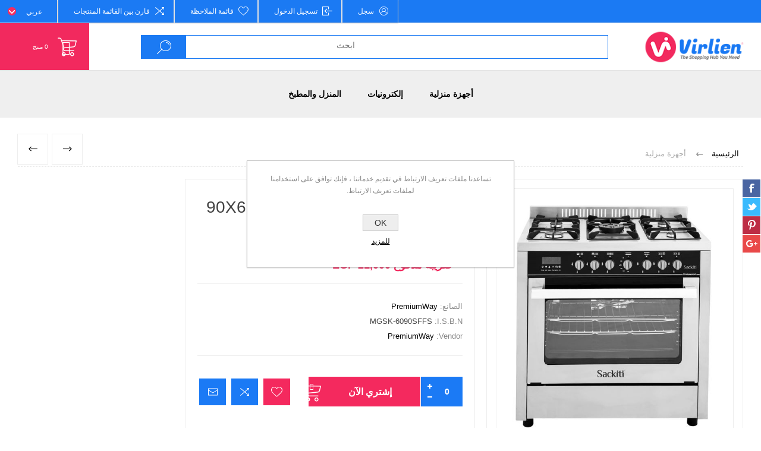

--- FILE ---
content_type: text/html; charset=utf-8
request_url: https://virlien.com/ar/%D8%A8%D9%88%D8%AA%D8%A7%D8%AC%D8%A7%D8%B2-%D8%B3%D8%A7%D9%83%D9%8A%D8%AA%D9%8A-%D8%B3%D8%AA%D8%A7%D9%86%D9%84%D8%B3-%D8%B3%D8%AA%D9%8A%D9%84-90x60-%D9%85%D9%88%D8%AF%D9%8A%D9%84-mgsk-6090sffs
body_size: 17059
content:
<!DOCTYPE html>
<html lang="ar"  dir="rtl" class="html-product-details-page">
    <head>
        <title>Virlien. &#x628;&#x648;&#x62A;&#x627;&#x62C;&#x627;&#x632; &#x633;&#x627;&#x643;&#x64A;&#x62A;&#x64A; &#x633;&#x62A;&#x627;&#x646;&#x644;&#x633; &#x633;&#x62A;&#x64A;&#x644; 90X60 &#x645;&#x648;&#x62F;&#x64A;&#x644; MGSK-6090SFFS</title>
        <meta http-equiv="Content-type" content="text/html;charset=UTF-8" />
        <meta name="description" content="" />
        <meta name="keywords" content="" />
        <meta name="generator" content="nopCommerce" />
    	<meta name="viewport" content="width=device-width, initial-scale=1.0, user-scalable=0, minimum-scale=1.0, maximum-scale=1.0" />
        <link rel="preload" as="font" href="/Themes/Pacific/Content/fonts/pacific.woff" crossorigin>
        <link href="https://fonts.googleapis.com/css2?family=Roboto:wght@300;400;700&display=swap" rel="stylesheet">
        <meta name="google-site-verification" content="KuOSjWseZ-cq5iucJe_9lmi7a2_tet2GUcPJqc2v2fg" />

<meta name="facebook-domain-verification" content="4fozwohm17k7cqcxwit0ut0rq8js7u" />

<script>(function(w,d,s,l,i){w[l]=w[l]||[];w[l].push({'gtm.start':
new Date().getTime(),event:'gtm.js'});var f=d.getElementsByTagName(s)[0],
j=d.createElement(s),dl=l!='dataLayer'?'&l='+l:'';j.async=true;j.src=
'https://www.googletagmanager.com/gtm.js?id='+i+dl;f.parentNode.insertBefore(j,f);
})(window,document,'script','dataLayer','GTM-WRQDGPJ');</script>
<!-- End Google Tag Manager -->

<noscript><iframe src="https://www.googletagmanager.com/ns.html?id=GTM-WRQDGPJ"
height="0" width="0" style="display:none;visibility:hidden"></iframe></noscript>
<meta property="og:type" content="product" />
<meta property="og:title" content="&#x628;&#x648;&#x62A;&#x627;&#x62C;&#x627;&#x632; &#x633;&#x627;&#x643;&#x64A;&#x62A;&#x64A; &#x633;&#x62A;&#x627;&#x646;&#x644;&#x633; &#x633;&#x62A;&#x64A;&#x644; 90X60 &#x645;&#x648;&#x62F;&#x64A;&#x644; MGSK-6090SFFS" />
<meta property="og:description" content="" />
<meta property="og:image" content="https://virlien.com/images/thumbs/0068002_sackiti-stainless-steel-cooker-90x60-model-mgsk-6090sffs_625.jpeg" />
<meta property="og:image:url" content="https://virlien.com/images/thumbs/0068002_sackiti-stainless-steel-cooker-90x60-model-mgsk-6090sffs_625.jpeg" />
<meta property="og:url" content="https://virlien.com/ar/%D8%A8%D9%88%D8%AA%D8%A7%D8%AC%D8%A7%D8%B2-%D8%B3%D8%A7%D9%83%D9%8A%D8%AA%D9%8A-%D8%B3%D8%AA%D8%A7%D9%86%D9%84%D8%B3-%D8%B3%D8%AA%D9%8A%D9%84-90x60-%D9%85%D9%88%D8%AF%D9%8A%D9%84-mgsk-6090sffs" />
<meta property="og:site_name" content="Virlien" />
<meta property="twitter:card" content="summary" />
<meta property="twitter:site" content="Virlien" />
<meta property="twitter:title" content="&#x628;&#x648;&#x62A;&#x627;&#x62C;&#x627;&#x632; &#x633;&#x627;&#x643;&#x64A;&#x62A;&#x64A; &#x633;&#x62A;&#x627;&#x646;&#x644;&#x633; &#x633;&#x62A;&#x64A;&#x644; 90X60 &#x645;&#x648;&#x62F;&#x64A;&#x644; MGSK-6090SFFS" />
<meta property="twitter:description" content="" />
<meta property="twitter:image" content="https://virlien.com/images/thumbs/0068002_sackiti-stainless-steel-cooker-90x60-model-mgsk-6090sffs_625.jpeg" />
<meta property="twitter:url" content="https://virlien.com/ar/%D8%A8%D9%88%D8%AA%D8%A7%D8%AC%D8%A7%D8%B2-%D8%B3%D8%A7%D9%83%D9%8A%D8%AA%D9%8A-%D8%B3%D8%AA%D8%A7%D9%86%D9%84%D8%B3-%D8%B3%D8%AA%D9%8A%D9%84-90x60-%D9%85%D9%88%D8%AF%D9%8A%D9%84-mgsk-6090sffs" />

        


    	

<style>

    .product-details-page .full-description {
        display: none;
    }
    .product-details-page .ui-tabs .full-description {
        display: block;
    }
    .product-details-page .tabhead-full-description {
        display: none;
    }
    

    .product-details-page .product-specs-box {
        display: none;
    }
    .product-details-page .ui-tabs .product-specs-box {
        display: block;
    }
    .product-details-page .ui-tabs .product-specs-box .title {
        display: none;
    }
    

    .product-details-page .product-no-reviews,
    .product-details-page .product-review-links {
        display: none;
    }
    </style><!-- Global site tag (gtag.js) - Google Analytics -->
<script async src="https://www.googletagmanager.com/gtag/js?id=UA-210193118-1">
</script>
<script>
window.dataLayer = window.dataLayer || [];
function gtag(){dataLayer.push(arguments);}
gtag('js', new Date());
gtag('config', 'UA-210193118-1');
</script>

		



        <link href="/Themes/Pacific/Content/css/styles.rtl.css" rel="stylesheet" type="text/css" />
<link href="/Themes/Pacific/Content/css/footable.rtl.css" rel="stylesheet" type="text/css" />
<link href="/Themes/Pacific/Content/css/mobile.rtl.css" rel="stylesheet" type="text/css" />
<link href="/Themes/Pacific/Content/css/480.rtl.css" rel="stylesheet" type="text/css" />
<link href="/Themes/Pacific/Content/css/768.rtl.css" rel="stylesheet" type="text/css" />
<link href="/Themes/Pacific/Content/css/1260.rtl.css" rel="stylesheet" type="text/css" />
<link href="/Themes/Pacific/Content/css/1500.rtl.css" rel="stylesheet" type="text/css" />
<link href="/Themes/Pacific/Content/css/1800.rtl.css" rel="stylesheet" type="text/css" />
<link href="/Plugins/SevenSpikes.Core/Styles/slick-slider-1.6.0.css" rel="stylesheet" type="text/css" />
<link href="/Plugins/SevenSpikes.Core/Styles/perfect-scrollbar.min.css" rel="stylesheet" type="text/css" />
<link href="/Plugins/SevenSpikes.Nop.Plugins.PrevNextProduct/Themes/Pacific/Content/prevnextproduct.css" rel="stylesheet" type="text/css" />
<link href="/Plugins/SevenSpikes.Nop.Plugins.PrevNextProduct/Themes/Pacific/Content/prevnextproduct.rtl.css" rel="stylesheet" type="text/css" />
<link href="/Plugins/SevenSpikes.Nop.Plugins.CloudZoom/Themes/Pacific/Content/cloud-zoom/CloudZoom.css" rel="stylesheet" type="text/css" />
<link href="/Plugins/SevenSpikes.Nop.Plugins.CloudZoom/Themes/Pacific/Content/cloud-zoom/CloudZoom.rtl.css" rel="stylesheet" type="text/css" />
<link href="/lib/magnific-popup/magnific-popup.css" rel="stylesheet" type="text/css" />
<link href="/Plugins/SevenSpikes.Nop.Plugins.NopQuickTabs/Themes/Pacific/Content/QuickTabs.css" rel="stylesheet" type="text/css" />
<link href="/Plugins/SevenSpikes.Nop.Plugins.NopQuickTabs/Themes/Pacific/Content/QuickTabs.rtl.css" rel="stylesheet" type="text/css" />
<link href="/Plugins/SevenSpikes.Nop.Plugins.AjaxCart/Themes/Pacific/Content/ajaxCart.css" rel="stylesheet" type="text/css" />
<link href="/Plugins/SevenSpikes.Nop.Plugins.AjaxCart/Themes/Pacific/Content/ajaxCart.rtl.css" rel="stylesheet" type="text/css" />
<link href="/Plugins/SevenSpikes.Nop.Plugins.ProductRibbons/Styles/Ribbons.common.css" rel="stylesheet" type="text/css" />
<link href="/Plugins/SevenSpikes.Nop.Plugins.ProductRibbons/Styles/Ribbons.common.rtl.css" rel="stylesheet" type="text/css" />
<link href="/Plugins/SevenSpikes.Nop.Plugins.ProductRibbons/Themes/Pacific/Content/Ribbons.css" rel="stylesheet" type="text/css" />
<link href="/Plugins/SevenSpikes.Nop.Plugins.ProductRibbons/Themes/Pacific/Content/Ribbons.rtl.css" rel="stylesheet" type="text/css" />
<link href="/Plugins/SevenSpikes.Nop.Plugins.QuickView/Themes/Pacific/Content/QuickView.css" rel="stylesheet" type="text/css" />
<link href="/Plugins/SevenSpikes.Nop.Plugins.QuickView/Themes/Pacific/Content/QuickView.rtl.css" rel="stylesheet" type="text/css" />
<link href="/lib/fineuploader/fine-uploader.min.css" rel="stylesheet" type="text/css" />
<link href="/Themes/Pacific/Content/css/theme.custom-1.css?v=188" rel="stylesheet" type="text/css" />

        
        
        
        
        <link rel="shortcut icon" href="\icons\icons_0\favicon (9).ico">
        
        <!--Powered by nopCommerce - https://www.nopCommerce.com-->
    </head>
	<body class="product-details-page-body">
        


<div class="ajax-loading-block-window" style="display: none">
</div>
<div id="dialog-notifications-success" title="إعلام" style="display:none;">
</div>
<div id="dialog-notifications-error" title="خطأ" style="display:none;">
</div>
<div id="dialog-notifications-warning" title="تحذير" style="display:none;">
</div>
<div id="bar-notification" class="bar-notification-container" data-close="قم بإغلاق">
</div>



<!--[if lte IE 8]>
    <div style="clear:both;height:59px;text-align:center;position:relative;">
        <a href="http://www.microsoft.com/windows/internet-explorer/default.aspx" target="_blank">
            <img src="/Themes/Pacific/Content/img/ie_warning.jpg" height="42" width="820" alt="You are using an outdated browser. For a faster, safer browsing experience, upgrade for free today." />
        </a>
    </div>
<![endif]-->


<div class="master-wrapper-page">
    <div class="header">
    
    <div class="responsive-strip">
        <div class="responsive-logo-wrapper">
            



<a href="/ar" class="logo">


<img alt="Virlien" src="https://www.virlien.com/images/thumbs/0000523_logo-virlien-.png" /></a>
        </div>
    </div>
    <div class="header-upper">
        <div class="header-selectors-wrapper">
            
            
                <div class="desktop-language-selector">
            <select id="customerlanguage" name="customerlanguage" onchange="setLocation(this.value);"><option value="https://virlien.com/ar/changelanguage/1?returnurl=%2Far%2F%25D8%25A8%25D9%2588%25D8%25AA%25D8%25A7%25D8%25AC%25D8%25A7%25D8%25B2-%25D8%25B3%25D8%25A7%25D9%2583%25D9%258A%25D8%25AA%25D9%258A-%25D8%25B3%25D8%25AA%25D8%25A7%25D9%2586%25D9%2584%25D8%25B3-%25D8%25B3%25D8%25AA%25D9%258A%25D9%2584-90x60-%25D9%2585%25D9%2588%25D8%25AF%25D9%258A%25D9%2584-mgsk-6090sffs">English</option>
<option selected="selected" value="https://virlien.com/ar/changelanguage/2?returnurl=%2Far%2F%25D8%25A8%25D9%2588%25D8%25AA%25D8%25A7%25D8%25AC%25D8%25A7%25D8%25B2-%25D8%25B3%25D8%25A7%25D9%2583%25D9%258A%25D8%25AA%25D9%258A-%25D8%25B3%25D8%25AA%25D8%25A7%25D9%2586%25D9%2584%25D8%25B3-%25D8%25B3%25D8%25AA%25D9%258A%25D9%2584-90x60-%25D9%2585%25D9%2588%25D8%25AF%25D9%258A%25D9%2584-mgsk-6090sffs">&#x639;&#x631;&#x628;&#x64A;</option>
</select>
    </div>
    <div class="mobile-language-selector">
        <div class="current-language-image">
            <img title='&#x639;&#x631;&#x628;&#x64A;' alt='&#x639;&#x631;&#x628;&#x64A;' src="/images/flags/us.png " />
        </div>
        <select id="customerlanguage" name="customerlanguage" onchange="setLocation(this.value);"><option value="https://virlien.com/ar/changelanguage/1?returnurl=%2Far%2F%25D8%25A8%25D9%2588%25D8%25AA%25D8%25A7%25D8%25AC%25D8%25A7%25D8%25B2-%25D8%25B3%25D8%25A7%25D9%2583%25D9%258A%25D8%25AA%25D9%258A-%25D8%25B3%25D8%25AA%25D8%25A7%25D9%2586%25D9%2584%25D8%25B3-%25D8%25B3%25D8%25AA%25D9%258A%25D9%2584-90x60-%25D9%2585%25D9%2588%25D8%25AF%25D9%258A%25D9%2584-mgsk-6090sffs">English</option>
<option selected="selected" value="https://virlien.com/ar/changelanguage/2?returnurl=%2Far%2F%25D8%25A8%25D9%2588%25D8%25AA%25D8%25A7%25D8%25AC%25D8%25A7%25D8%25B2-%25D8%25B3%25D8%25A7%25D9%2583%25D9%258A%25D8%25AA%25D9%258A-%25D8%25B3%25D8%25AA%25D8%25A7%25D9%2586%25D9%2584%25D8%25B3-%25D8%25B3%25D8%25AA%25D9%258A%25D9%2584-90x60-%25D9%2585%25D9%2588%25D8%25AF%25D9%258A%25D9%2584-mgsk-6090sffs">&#x639;&#x631;&#x628;&#x64A;</option>
</select>
    </div>

            
        </div>
        <div class="header-links-wrapper">
            <div class="header-links">
                



    <div class="hedar-links-item">
        <a href="/ar/register?returnUrl=%2Far%2F%25D8%25A8%25D9%2588%25D8%25AA%25D8%25A7%25D8%25AC%25D8%25A7%25D8%25B2-%25D8%25B3%25D8%25A7%25D9%2583%25D9%258A%25D8%25AA%25D9%258A-%25D8%25B3%25D8%25AA%25D8%25A7%25D9%2586%25D9%2584%25D8%25B3-%25D8%25B3%25D8%25AA%25D9%258A%25D9%2584-90x60-%25D9%2585%25D9%2588%25D8%25AF%25D9%258A%25D9%2584-mgsk-6090sffs" class="ico-register">سجل</a>
    </div>
    <div class="hedar-links-item">
        <a href="/ar/login?returnUrl=%2Far%2F%25D8%25A8%25D9%2588%25D8%25AA%25D8%25A7%25D8%25AC%25D8%25A7%25D8%25B2-%25D8%25B3%25D8%25A7%25D9%2583%25D9%258A%25D8%25AA%25D9%258A-%25D8%25B3%25D8%25AA%25D8%25A7%25D9%2586%25D9%2584%25D8%25B3-%25D8%25B3%25D8%25AA%25D9%258A%25D9%2584-90x60-%25D9%2585%25D9%2588%25D8%25AF%25D9%258A%25D9%2584-mgsk-6090sffs" class="ico-login">تسجيل الدخول</a>
    </div>
    <div class="hedar-links-item">
        <a href="/ar/wishlist" class="ico-wishlist">
            <span class="wishlist-label">قائمة الملاحظة</span>

        </a>
    </div>
    <div class="hedar-links-item">
        <a href="/ar/compareproducts" class="ico-compare">قارن بين القائمة المنتجات</a>
    </div>



            </div>
        </div>
        
    </div>
    <div class="header-lower">
        <div class="header-logo">
            



<a href="/ar" class="logo">


<img alt="Virlien" src="https://www.virlien.com/images/thumbs/0000523_logo-virlien-.png" /></a>
        </div>
        <div class="search-box store-search-box">
            <form method="get" id="small-search-box-form" action="/ar/search">
        <input type="text" class="search-box-text" id="small-searchterms" autocomplete="off" name="q" placeholder="ابحث" aria-label="Search store" />
        <input type="submit" class="button-1 search-box-button" value="بحث"/>
            
            
</form>
            <div class="search-box-opener">البحث</div>
        </div>
        <div class="header-flyout-cart">
            <div class="mobile-flyout-cart-toggle" title="Close">
                <span class="first"></span>
                <span class="second"></span>
            </div>
            
<div class="flyout-cart-wrapper" data-flyoutCartUrl="/PacificTheme/FlyoutShoppingCart">
    <div id="topcartlink" class="flyout-cart-link" title="عربة التسوق">
        <a href="/ar/cart" class="ico-cart no-items-in-cart">
            <span class="cart-qty-number-mobile">0</span>
            <span class="cart-qty-number-desktop"><strong>0</strong> منتج</span>
            <span class="cart-qty sub-total"></span>
        </a>        
    </div>
    <div id="flyout-cart" class="flyout-cart">
        <div class="mini-shopping-cart">
            <div class="count no-items-in-cart">
لا يوجد لديك عناصر في سلة التسوق الخاصة بك.            </div>
        </div>
    </div>
</div>
        </div>
    </div>
    <div class="header-menu">
        <div class="menu-button">
            <div class="menu-open" title="Menu">
                <span class="menu-icon-line"></span>
                <span class="menu-icon-line"></span>
                <span class="menu-icon-line"></span>
            </div>
            <div class="menu-close" title="Close"></div>
        </div>
        <div class="menu-header">
            



    <div class="hedar-links-item">
        <a href="/ar/register?returnUrl=%2Far%2F%25D8%25A8%25D9%2588%25D8%25AA%25D8%25A7%25D8%25AC%25D8%25A7%25D8%25B2-%25D8%25B3%25D8%25A7%25D9%2583%25D9%258A%25D8%25AA%25D9%258A-%25D8%25B3%25D8%25AA%25D8%25A7%25D9%2586%25D9%2584%25D8%25B3-%25D8%25B3%25D8%25AA%25D9%258A%25D9%2584-90x60-%25D9%2585%25D9%2588%25D8%25AF%25D9%258A%25D9%2584-mgsk-6090sffs" class="ico-register">سجل</a>
    </div>
    <div class="hedar-links-item">
        <a href="/ar/login?returnUrl=%2Far%2F%25D8%25A8%25D9%2588%25D8%25AA%25D8%25A7%25D8%25AC%25D8%25A7%25D8%25B2-%25D8%25B3%25D8%25A7%25D9%2583%25D9%258A%25D8%25AA%25D9%258A-%25D8%25B3%25D8%25AA%25D8%25A7%25D9%2586%25D9%2584%25D8%25B3-%25D8%25B3%25D8%25AA%25D9%258A%25D9%2584-90x60-%25D9%2585%25D9%2588%25D8%25AF%25D9%258A%25D9%2584-mgsk-6090sffs" class="ico-login">تسجيل الدخول</a>
    </div>
    <div class="hedar-links-item">
        <a href="/ar/wishlist" class="ico-wishlist">
            <span class="wishlist-label">قائمة الملاحظة</span>

        </a>
    </div>
    <div class="hedar-links-item">
        <a href="/ar/compareproducts" class="ico-compare">قارن بين القائمة المنتجات</a>
    </div>



            
            
                <div class="desktop-language-selector">
            <select id="customerlanguage" name="customerlanguage" onchange="setLocation(this.value);"><option value="https://virlien.com/ar/changelanguage/1?returnurl=%2Far%2F%25D8%25A8%25D9%2588%25D8%25AA%25D8%25A7%25D8%25AC%25D8%25A7%25D8%25B2-%25D8%25B3%25D8%25A7%25D9%2583%25D9%258A%25D8%25AA%25D9%258A-%25D8%25B3%25D8%25AA%25D8%25A7%25D9%2586%25D9%2584%25D8%25B3-%25D8%25B3%25D8%25AA%25D9%258A%25D9%2584-90x60-%25D9%2585%25D9%2588%25D8%25AF%25D9%258A%25D9%2584-mgsk-6090sffs">English</option>
<option selected="selected" value="https://virlien.com/ar/changelanguage/2?returnurl=%2Far%2F%25D8%25A8%25D9%2588%25D8%25AA%25D8%25A7%25D8%25AC%25D8%25A7%25D8%25B2-%25D8%25B3%25D8%25A7%25D9%2583%25D9%258A%25D8%25AA%25D9%258A-%25D8%25B3%25D8%25AA%25D8%25A7%25D9%2586%25D9%2584%25D8%25B3-%25D8%25B3%25D8%25AA%25D9%258A%25D9%2584-90x60-%25D9%2585%25D9%2588%25D8%25AF%25D9%258A%25D9%2584-mgsk-6090sffs">&#x639;&#x631;&#x628;&#x64A;</option>
</select>
    </div>
    <div class="mobile-language-selector">
        <div class="current-language-image">
            <img title='&#x639;&#x631;&#x628;&#x64A;' alt='&#x639;&#x631;&#x628;&#x64A;' src="/images/flags/us.png " />
        </div>
        <select id="customerlanguage" name="customerlanguage" onchange="setLocation(this.value);"><option value="https://virlien.com/ar/changelanguage/1?returnurl=%2Far%2F%25D8%25A8%25D9%2588%25D8%25AA%25D8%25A7%25D8%25AC%25D8%25A7%25D8%25B2-%25D8%25B3%25D8%25A7%25D9%2583%25D9%258A%25D8%25AA%25D9%258A-%25D8%25B3%25D8%25AA%25D8%25A7%25D9%2586%25D9%2584%25D8%25B3-%25D8%25B3%25D8%25AA%25D9%258A%25D9%2584-90x60-%25D9%2585%25D9%2588%25D8%25AF%25D9%258A%25D9%2584-mgsk-6090sffs">English</option>
<option selected="selected" value="https://virlien.com/ar/changelanguage/2?returnurl=%2Far%2F%25D8%25A8%25D9%2588%25D8%25AA%25D8%25A7%25D8%25AC%25D8%25A7%25D8%25B2-%25D8%25B3%25D8%25A7%25D9%2583%25D9%258A%25D8%25AA%25D9%258A-%25D8%25B3%25D8%25AA%25D8%25A7%25D9%2586%25D9%2584%25D8%25B3-%25D8%25B3%25D8%25AA%25D9%258A%25D9%2584-90x60-%25D9%2585%25D9%2588%25D8%25AF%25D9%258A%25D9%2584-mgsk-6090sffs">&#x639;&#x631;&#x628;&#x64A;</option>
</select>
    </div>

        </div>
        <div class="menu-body">

<input type="hidden" value="true" id="isRtlEnabled" />

<ul class="top-menu">
    

<li>
        <a class="with-subcategories" href="/ar/%D8%A3%D8%AC%D9%87%D8%B2%D8%A9-%D9%85%D9%86%D8%B2%D9%84%D9%8A%D8%A9">&#x623;&#x62C;&#x647;&#x632;&#x629; &#x645;&#x646;&#x632;&#x644;&#x64A;&#x629;</a>
        <div class="plus-button"></div>
        <div class="sublist-wrap">
            <ul class="sublist">
                <li class="back-button">
                    <span>Back</span>
                </li>

<li>
        <a class="with-subcategories" href="/ar/%D8%A3%D8%AC%D9%87%D8%B2%D8%A9-%D9%83%D8%A8%D9%8A%D8%B1%D8%A9">&#x623;&#x62C;&#x647;&#x632;&#x629; &#x643;&#x628;&#x64A;&#x631;&#x629;</a>
        <div class="plus-button"></div>
        <div class="sublist-wrap">
            <ul class="sublist">
                <li class="back-button">
                    <span>Back</span>
                </li>

<li>
            <a href="/ar/%D8%BA%D8%B3%D8%A7%D9%84%D8%A9">&#x63A;&#x633;&#x627;&#x644;&#x629;</a>
</li>
<li>
            <a href="/ar/%D8%A7%D9%84%D9%81%D8%B1%D9%86-%D9%88%D8%A7%D9%84%D8%B7%D8%A8%D8%A7%D8%AE%D8%A7%D8%AA">&#x627;&#x644;&#x641;&#x631;&#x646; &#x648;&#x627;&#x644;&#x637;&#x628;&#x627;&#x62E;&#x627;&#x62A;</a>
</li>            </ul>
        </div>
</li>
<li>
        <a class="with-subcategories" href="/ar/%D8%A7%D9%84%D8%A3%D8%AC%D9%87%D8%B2%D8%A9-%D8%A7%D9%84%D9%85%D8%AA%D9%88%D8%B3%D8%B7%D8%A9">&#x627;&#x644;&#x623;&#x62C;&#x647;&#x632;&#x629; &#x627;&#x644;&#x645;&#x62A;&#x648;&#x633;&#x637;&#x629;</a>
        <div class="plus-button"></div>
        <div class="sublist-wrap">
            <ul class="sublist">
                <li class="back-button">
                    <span>Back</span>
                </li>

<li>
            <a href="/ar/%D9%85%D9%83%D9%86%D8%B3%D8%A9-%D9%83%D9%87%D8%B1%D8%A8%D8%A7%D8%A6%D9%8A%D8%A9">&#x645;&#x643;&#x646;&#x633;&#x629; &#x643;&#x647;&#x631;&#x628;&#x627;&#x626;&#x64A;&#x629;</a>
</li>
<li>
            <a href="/ar/%D8%A7%D9%84%D9%85%D8%B1%D9%88%D8%AD%D8%A9">&#x627;&#x644;&#x645;&#x631;&#x648;&#x62D;&#x629;</a>
</li>            </ul>
        </div>
</li>
<li>
        <a class="with-subcategories" href="/ar/%D8%A7%D8%AC%D9%87%D8%B2%D8%A9-%D8%B5%D8%BA%D9%8A%D8%B1%D8%A9">&#x627;&#x62C;&#x647;&#x632;&#x629; &#x635;&#x63A;&#x64A;&#x631;&#x629;</a>
        <div class="plus-button"></div>
        <div class="sublist-wrap">
            <ul class="sublist">
                <li class="back-button">
                    <span>Back</span>
                </li>

<li>
            <a href="/ar/%D8%BA%D9%84%D8%A7%D9%8A%D8%A7%D8%AA">&#x63A;&#x644;&#x627;&#x64A;&#x627;&#x62A;</a>
</li>
<li>
            <a href="/ar/%D8%A7%D9%84%D9%85%D8%A7%D9%8A%D9%83%D8%B1%D9%88%D9%8A%D9%81">&#x627;&#x644;&#x645;&#x627;&#x64A;&#x643;&#x631;&#x648;&#x64A;&#x641;</a>
</li>
<li>
            <a href="/ar/%D9%85%D8%B9%D8%A7%D9%84%D8%AC-%D8%A7%D9%84%D8%B7%D8%B9%D8%A7%D9%85">&#x645;&#x62D;&#x636;&#x631; &#x627;&#x644;&#x637;&#x639;&#x627;&#x645;</a>
</li>
<li>
            <a href="/ar/%D8%AE%D9%84%D8%A7%D8%B7%D8%A7%D8%AA">&#x62E;&#x644;&#x627;&#x637;&#x627;&#x62A;</a>
</li>
<li>
            <a href="/ar/%D9%85%D9%81%D8%B1%D9%85%D8%A9">&#x645;&#x641;&#x631;&#x645;&#x629;</a>
</li>            </ul>
        </div>
</li>            </ul>
        </div>
</li>
<li>
        <a class="with-subcategories" href="/ar/%D8%A5%D9%84%D9%83%D8%AA%D8%B1%D9%88%D9%86%D9%8A%D8%A7%D8%AA">&#x625;&#x644;&#x643;&#x62A;&#x631;&#x648;&#x646;&#x64A;&#x627;&#x62A;</a>
        <div class="plus-button"></div>
        <div class="sublist-wrap">
            <ul class="sublist">
                <li class="back-button">
                    <span>Back</span>
                </li>

<li>
        <a class="with-subcategories" href="/ar/%D8%A7%D9%84%D8%AA%D9%84%D9%81%D8%B2%D9%8A%D9%88%D9%86%D8%A7%D8%AA-%D9%88%D8%A7%D9%84%D8%A7%D9%83%D8%B3%D8%B3%D9%88%D8%A7%D8%B1%D8%A7%D8%AA">&#x627;&#x644;&#x62A;&#x644;&#x641;&#x632;&#x64A;&#x648;&#x646;&#x627;&#x62A; &#x648;&#x627;&#x644;&#x627;&#x643;&#x633;&#x633;&#x648;&#x627;&#x631;&#x627;&#x62A;</a>
        <div class="plus-button"></div>
        <div class="sublist-wrap">
            <ul class="sublist">
                <li class="back-button">
                    <span>Back</span>
                </li>

<li>
            <a href="/ar/%D9%85%D8%B3%D8%AA%D9%82%D8%A8%D9%84%D8%A7%D8%AA-%D8%A7%D9%84%D8%A3%D9%82%D9%85%D8%A7%D8%B1-%D8%A7%D9%84%D8%B5%D9%86%D8%A7%D8%B9%D9%8A%D8%A9">&#x645;&#x633;&#x62A;&#x642;&#x628;&#x644;&#x627;&#x62A; &#x627;&#x644;&#x623;&#x642;&#x645;&#x627;&#x631; &#x627;&#x644;&#x635;&#x646;&#x627;&#x639;&#x64A;&#x629;</a>
</li>            </ul>
        </div>
</li>
<li>
        <a class="with-subcategories" href="/ar/%D8%B3%D9%85%D8%B9%D9%8A">&#x635;&#x648;&#x62A;&#x64A;</a>
        <div class="plus-button"></div>
        <div class="sublist-wrap">
            <ul class="sublist">
                <li class="back-button">
                    <span>Back</span>
                </li>

<li>
            <a href="/ar/%D9%85%D9%83%D8%A8%D8%B1%D8%A7%D8%AA-%D8%A7%D9%84%D8%B5%D9%88%D8%AA">&#x645;&#x643;&#x628;&#x631;&#x627;&#x62A; &#x627;&#x644;&#x635;&#x648;&#x62A;</a>
</li>            </ul>
        </div>
</li>            </ul>
        </div>
</li>
<li>
        <a class="with-subcategories" href="/ar/%D8%A7%D9%84%D9%85%D9%86%D8%B2%D9%84-%D9%88%D8%A7%D9%84%D9%85%D8%B7%D8%A8%D8%AE">&#x627;&#x644;&#x645;&#x646;&#x632;&#x644; &#x648;&#x627;&#x644;&#x645;&#x637;&#x628;&#x62E;</a>
        <div class="plus-button"></div>
        <div class="sublist-wrap">
            <ul class="sublist">
                <li class="back-button">
                    <span>Back</span>
                </li>

<li>
        <a class="with-subcategories" href="/ar/%D8%A3%D8%AF%D9%88%D8%A7%D8%AA-%D8%A7%D9%84%D9%85%D8%B7%D8%A8%D8%AE">&#x623;&#x62F;&#x648;&#x627;&#x62A; &#x627;&#x644;&#x645;&#x637;&#x628;&#x62E;</a>
        <div class="plus-button"></div>
        <div class="sublist-wrap">
            <ul class="sublist">
                <li class="back-button">
                    <span>Back</span>
                </li>

<li>
            <a href="/ar/%D8%A3%D9%88%D8%A7%D9%86%D9%8A-%D8%A7%D9%84%D8%B7%D8%B9%D8%A7%D9%85-%D9%88%D8%A3%D8%AF%D9%88%D8%A7%D8%AA-%D8%A7%D9%84%D8%AA%D9%82%D8%AF%D9%8A%D9%85">&#x623;&#x648;&#x627;&#x646;&#x64A; &#x627;&#x644;&#x637;&#x639;&#x627;&#x645; &#x648;&#x623;&#x62F;&#x648;&#x627;&#x62A; &#x627;&#x644;&#x62A;&#x642;&#x62F;&#x64A;&#x645;</a>
</li>
<li>
            <a href="/ar/%D8%AA%D8%AC%D9%87%D9%8A%D8%B2%D8%A7%D8%AA-%D8%A7%D9%84%D9%85%D8%B7%D8%A7%D8%A8%D8%AE-%D9%88%D8%A3%D8%AF%D9%88%D8%A7%D8%AA-%D8%A7%D9%84%D8%B7%D9%87%D9%8A">&#x62A;&#x62C;&#x647;&#x64A;&#x632;&#x627;&#x62A; &#x627;&#x644;&#x645;&#x637;&#x627;&#x628;&#x62E; &#x648;&#x623;&#x62F;&#x648;&#x627;&#x62A; &#x627;&#x644;&#x637;&#x647;&#x64A;</a>
</li>
<li>
            <a href="/ar/%D8%A3%D8%AF%D9%88%D8%A7%D8%AA-%D8%A7%D9%84%D8%B4%D8%B1%D8%A8">&#x623;&#x62F;&#x648;&#x627;&#x62A; &#x627;&#x644;&#x634;&#x631;&#x628;</a>
</li>
<li>
            <a href="/ar/%D8%A7%D9%83%D8%B3%D8%B3%D9%88%D8%A7%D8%B1%D8%A7%D8%AA-%D8%A7%D9%84%D9%85%D8%B7%D8%A8%D8%AE">&#x627;&#x643;&#x633;&#x633;&#x648;&#x627;&#x631;&#x627;&#x62A; &#x627;&#x644;&#x645;&#x637;&#x628;&#x62E;</a>
</li>            </ul>
        </div>
</li>            </ul>
        </div>
</li>    
</ul>        </div>
    </div>

    
</div>
    
    <div class="overlayOffCanvas"></div>
    <div class="master-wrapper-content">
        



<div class="ajaxCartInfo" data-getAjaxCartButtonUrl="/NopAjaxCart/GetAjaxCartButtonsAjax"
     data-productPageAddToCartButtonSelector=".add-to-cart-button"
     data-productBoxAddToCartButtonSelector=".product-box-add-to-cart-button"
     data-productBoxProductItemElementSelector=".product-item"
     data-useNopNotification="False"
     data-nopNotificationResource="&#x62A;&#x645; &#x625;&#x636;&#x627;&#x641;&#x629; &#x627;&#x644;&#x645;&#x646;&#x62A;&#x62C;  &#x625;&#x644;&#x649; &lt;a href=&quot;/ar/cart&quot;&gt; &#x633;&#x644;&#x629; &#x627;&#x644;&#x62A;&#x633;&#x648;&#x642;&lt;/a&gt; &#x627;&#x644;&#x62E;&#x627;&#x635;&#x629; &#x628;&#x643;"
     data-enableOnProductPage="True"
     data-enableOnCatalogPages="True"
     data-miniShoppingCartQuatityFormattingResource="({0})"
     data-miniWishlistQuatityFormattingResource="({0})"
     data-addToWishlistButtonSelector="">
</div>

<input id="addProductVariantToCartUrl" name="addProductVariantToCartUrl" type="hidden" value="/ar/AddProductFromProductDetailsPageToCartAjax" />
<input id="addProductToCartUrl" name="addProductToCartUrl" type="hidden" value="/ar/AddProductToCartAjax" />
<input id="miniShoppingCartUrl" name="miniShoppingCartUrl" type="hidden" value="/ar/MiniShoppingCart" />
<input id="flyoutShoppingCartUrl" name="flyoutShoppingCartUrl" type="hidden" value="/ar/NopAjaxCartFlyoutShoppingCart" />
<input id="checkProductAttributesUrl" name="checkProductAttributesUrl" type="hidden" value="/ar/CheckIfProductOrItsAssociatedProductsHasAttributes" />
<input id="getMiniProductDetailsViewUrl" name="getMiniProductDetailsViewUrl" type="hidden" value="/ar/GetMiniProductDetailsView" />
<input id="flyoutShoppingCartPanelSelector" name="flyoutShoppingCartPanelSelector" type="hidden" value=".flyout-cart-wrapper" />
<input id="shoppingCartMenuLinkSelector" name="shoppingCartMenuLinkSelector" type="hidden" value=".cart-qty-number-mobile, .cart-qty-number-desktop strong" />
<input id="wishlistMenuLinkSelector" name="wishlistMenuLinkSelector" type="hidden" value="" />





<div id="product-ribbon-info" data-productid="41145"
     data-productboxselector=".product-item, .item-holder"
     data-productboxpicturecontainerselector=".picture, .item-picture"
     data-productpagepicturesparentcontainerselector=".product-essential"
     data-productpagebugpicturecontainerselector=".picture"
     data-retrieveproductribbonsurl="/ar/RetrieveProductRibbons">
</div>


<div class="quickViewData" data-productselector=".product-item"
     data-productselectorchild=".buttons"
     data-retrievequickviewurl="/ar/quickviewdata"
     data-quickviewbuttontext="Quick View"
     data-quickviewbuttontitle="Quick View"
     data-isquickviewpopupdraggable="False"
     data-enablequickviewpopupoverlay="True"
     data-accordionpanelsheightstyle="content"
     data-getquickviewbuttonroute="/ar/getquickviewbutton">
</div>
        
        <div class="master-column-wrapper">
            <div class="center-1">
    
    



<div class="page product-details-page product-page-layout-one">
    <div class="page-body">
        
        <div class="product-details-top">
                <div class="breadcrumb">
            <ul itemscope itemtype="http://schema.org/BreadcrumbList">
                
                <li>
                    <span>
                        <a href="/ar">
                            <span>الرئيسية</span>
                        </a>
                    </span>
                    <span class="delimiter">/</span>
                </li>
                    <li itemprop="itemListElement" itemscope itemtype="http://schema.org/ListItem">
                        <a href="/ar/%D8%A3%D8%AC%D9%87%D8%B2%D8%A9-%D9%85%D9%86%D8%B2%D9%84%D9%8A%D8%A9" itemprop="item">
                            <span itemprop="name">&#x623;&#x62C;&#x647;&#x632;&#x629; &#x645;&#x646;&#x632;&#x644;&#x64A;&#x629;</span>
                        </a>
                        <span class="delimiter">/</span>
                        <meta itemprop="position" content="1" />
                    </li>
                
                <li itemprop="itemListElement" itemscope itemtype="http://schema.org/ListItem">
                    <strong class="current-item" itemprop="name">&#x628;&#x648;&#x62A;&#x627;&#x62C;&#x627;&#x632; &#x633;&#x627;&#x643;&#x64A;&#x62A;&#x64A; &#x633;&#x62A;&#x627;&#x646;&#x644;&#x633; &#x633;&#x62A;&#x64A;&#x644; 90X60 &#x645;&#x648;&#x62F;&#x64A;&#x644; MGSK-6090SFFS</strong>
                    <span itemprop="item" itemscope itemtype="http://schema.org/Thing" 
                          id="/ar/%D8%A8%D9%88%D8%AA%D8%A7%D8%AC%D8%A7%D8%B2-%D8%B3%D8%A7%D9%83%D9%8A%D8%AA%D9%8A-%D8%B3%D8%AA%D8%A7%D9%86%D9%84%D8%B3-%D8%B3%D8%AA%D9%8A%D9%84-90x60-%D9%85%D9%88%D8%AF%D9%8A%D9%84-mgsk-6090sffs">
                    </span>
                    <meta itemprop="position" content="2" />
                    
                </li>
            </ul>
    </div>

			<div class="prev-next-product">
        <div class="previous-product">
            <a href="/ar/%D8%A8%D9%88%D8%AA%D8%A7%D8%AC%D8%A7%D8%B2-%D8%B3%D8%A7%D9%83%D9%8A%D8%AA%D9%8A-%D8%B3%D8%AA%D8%A7%D9%86%D9%84%D8%B3-%D8%B3%D8%AA%D9%8A%D9%84-90x60-%D9%85%D9%88%D8%AF%D9%8A%D9%84-mgsk-6090mbfs" title="&#x628;&#x648;&#x62A;&#x627;&#x62C;&#x627;&#x632; &#x633;&#x627;&#x643;&#x64A;&#x62A;&#x64A; &#x633;&#x62A;&#x627;&#x646;&#x644;&#x633; &#x633;&#x62A;&#x64A;&#x644; ..."><span class="previous-product-label">Previous</span><span class="previous-product-title">&#x628;&#x648;&#x62A;&#x627;&#x62C;&#x627;&#x632; &#x633;&#x627;&#x643;&#x64A;&#x62A;&#x64A; &#x633;&#x62A;&#x627;&#x646;&#x644;&#x633; &#x633;&#x62A;&#x64A;&#x644; ...</span></a>
        </div>

        <div class="next-product">
            <a href="/ar/%D8%A8%D9%88%D8%AA%D8%A7%D8%AC%D8%A7%D8%B2-%D8%B3%D8%A7%D9%83%D9%8A%D8%AA%D9%8A-%D8%B3%D8%AA%D8%A7%D9%86%D9%84%D8%B3-%D8%B3%D8%AA%D9%8A%D9%84-90x60-%D9%85%D9%88%D8%AF%D9%8A%D9%84-mgsk-6090n" title="&#x628;&#x648;&#x62A;&#x627;&#x62C;&#x627;&#x632; &#x633;&#x627;&#x643;&#x64A;&#x62A;&#x64A; &#x633;&#x62A;&#x627;&#x646;&#x644;&#x633; &#x633;&#x62A;&#x64A;&#x644; ..."><span class="next-product-label">Next</span><span class="next-product-title">&#x628;&#x648;&#x62A;&#x627;&#x62C;&#x627;&#x632; &#x633;&#x627;&#x643;&#x64A;&#x62A;&#x64A; &#x633;&#x62A;&#x627;&#x646;&#x644;&#x633; &#x633;&#x62A;&#x64A;&#x644; ...</span></a>
        </div>
</div>
        </div>
        <form method="post" id="product-details-form" action="/ar/%D8%A8%D9%88%D8%AA%D8%A7%D8%AC%D8%A7%D8%B2-%D8%B3%D8%A7%D9%83%D9%8A%D8%AA%D9%8A-%D8%B3%D8%AA%D8%A7%D9%86%D9%84%D8%B3-%D8%B3%D8%AA%D9%8A%D9%84-90x60-%D9%85%D9%88%D8%AF%D9%8A%D9%84-mgsk-6090sffs">

<!--Microdata-->
<div  itemscope itemtype="http://schema.org/Product">
    <meta itemprop="name" content="&#x628;&#x648;&#x62A;&#x627;&#x62C;&#x627;&#x632; &#x633;&#x627;&#x643;&#x64A;&#x62A;&#x64A; &#x633;&#x62A;&#x627;&#x646;&#x644;&#x633; &#x633;&#x62A;&#x64A;&#x644; 90X60 &#x645;&#x648;&#x62F;&#x64A;&#x644; MGSK-6090SFFS"/>
    <meta itemprop="sku" content="MGSK-6090SFFS"/>
    <meta itemprop="gtin"/>
    <meta itemprop="mpn"/>
    <meta itemprop="description"/>
    <meta itemprop="image" content="https://virlien.com/images/thumbs/0068002_sackiti-stainless-steel-cooker-90x60-model-mgsk-6090sffs_625.jpeg"/>
        <meta itemprop="brand" content="PremiumWay"/>
    <div itemprop="offers" itemscope itemtype="http://schema.org/Offer">
        <meta itemprop="url" content="https://virlien.com/ar/%d8%a8%d9%88%d8%aa%d8%a7%d8%ac%d8%a7%d8%b2-%d8%b3%d8%a7%d9%83%d9%8a%d8%aa%d9%8a-%d8%b3%d8%aa%d8%a7%d9%86%d9%84%d8%b3-%d8%b3%d8%aa%d9%8a%d9%84-90x60-%d9%85%d9%88%d8%af%d9%8a%d9%84-mgsk-6090sffs"/>
        <meta itemprop="price" content="18888.00"/>
        <meta itemprop="priceCurrency" content="EGP"/>
        <meta itemprop="priceValidUntil"/>
    </div>
    <div itemprop="review" itemscope itemtype="http://schema.org/Review">
        <meta itemprop="author" content="ALL"/>
        <meta itemprop="url" content="/ar/productreviews/41145"/>
    </div>
</div>
            <div class="product-content-wrapper" data-productid="41145">
                <div class="product-essential">
                    
                    <div class="equalizer-box">
                        <div class="gallery-wrapper equalize">



    <input type="hidden" class="cloudZoomAdjustPictureOnProductAttributeValueChange"
           data-productid="41145"
           data-isintegratedbywidget="true" />
        <input type="hidden" class="cloudZoomEnableClickToZoom" />
    <div class="gallery sevenspikes-cloudzoom-gallery">
        
            <div class="picture-wrapper">
                <div class="picture" id="sevenspikes-cloud-zoom" data-zoomwindowelementid="cloudZoomWindowElement"
                     data-selectoroftheparentelementofthecloudzoomwindow=".overview"
                     data-defaultimagecontainerselector=".product-essential .gallery"
                     data-zoom-window-width="244"
                     data-zoom-window-height="257">
                    <a href="https://virlien.com/images/thumbs/0068002_sackiti-stainless-steel-cooker-90x60-model-mgsk-6090sffs.jpeg" data-full-image-url="https://virlien.com/images/thumbs/0068002_sackiti-stainless-steel-cooker-90x60-model-mgsk-6090sffs.jpeg" class="picture-link" id="zoom1">
                        <img src="https://virlien.com/images/thumbs/0068002_sackiti-stainless-steel-cooker-90x60-model-mgsk-6090sffs_625.jpeg" alt="&#x635;&#x648;&#x631;&#x629; &#x628;&#x648;&#x62A;&#x627;&#x62C;&#x627;&#x632; &#x633;&#x627;&#x643;&#x64A;&#x62A;&#x64A; &#x633;&#x62A;&#x627;&#x646;&#x644;&#x633; &#x633;&#x62A;&#x64A;&#x644; 90X60 &#x645;&#x648;&#x62F;&#x64A;&#x644; MGSK-6090SFFS" class="cloudzoom" id="cloudZoomImage"
                             itemprop="image" data-cloudzoom="appendSelector: &#x27;.picture-wrapper&#x27;, zoomOffsetX: -6, zoomOffsetY: 0, autoInside: 850, tintOpacity: 0, zoomWidth: 244, zoomHeight: 257, easing: 3, touchStartDelay: true, zoomFlyOut: false, disableZoom: &#x27;auto&#x27;"
                              />
                    </a>
                </div>
            </div>
        
    </div>
                            



<div class="product-social-buttons">
    <ul class="product-social-sharing">
        <li>
            <!-- Facebook -->
            <a class="facebook" title="sevenspikes.themes.pacific.common.sharefacebook" href="javascript:openShareWindow('http://www.facebook.com/sharer.php?u=https://virlien.com/&#x628;&#x648;&#x62A;&#x627;&#x62C;&#x627;&#x632;-&#x633;&#x627;&#x643;&#x64A;&#x62A;&#x64A;-&#x633;&#x62A;&#x627;&#x646;&#x644;&#x633;-&#x633;&#x62A;&#x64A;&#x644;-90x60-&#x645;&#x648;&#x62F;&#x64A;&#x644;-mgsk-6090sffs')">sevenspikes.themes.pacific.common.sharefacebook</a>
        </li>
        <li>
            <!-- Twitter -->
            <a class="twitter" title="sevenspikes.themes.pacific.common.sharetwitter" href="javascript:openShareWindow('http://twitter.com/share?url=https://virlien.com/&#x628;&#x648;&#x62A;&#x627;&#x62C;&#x627;&#x632;-&#x633;&#x627;&#x643;&#x64A;&#x62A;&#x64A;-&#x633;&#x62A;&#x627;&#x646;&#x644;&#x633;-&#x633;&#x62A;&#x64A;&#x644;-90x60-&#x645;&#x648;&#x62F;&#x64A;&#x644;-mgsk-6090sffs')">sevenspikes.themes.pacific.common.sharetwitter</a>
        </li>
        <li>
            <!-- Pinterest -->
            <a class="pinterest" title="sevenspikes.themes.pacific.common.sharepinterest" href="javascript:void((function()%7Bvar%20e=document.createElement('script');e.setAttribute('type','text/javascript');e.setAttribute('charset','UTF-8');e.setAttribute('src','https://assets.pinterest.com/js/pinmarklet.js?r='+Math.random()*99999999);document.body.appendChild(e)%7D)());">sevenspikes.themes.pacific.common.sharepinterest</a>
        </li>
        <li>
            <!-- Google+ -->
            <a class="google" title="sevenspikes.themes.pacific.common.sharegoogleplus" href="javascript:openShareWindow('https://plus.google.com/share?url=https://virlien.com/&#x628;&#x648;&#x62A;&#x627;&#x62C;&#x627;&#x632;-&#x633;&#x627;&#x643;&#x64A;&#x62A;&#x64A;-&#x633;&#x62A;&#x627;&#x646;&#x644;&#x633;-&#x633;&#x62A;&#x64A;&#x644;-90x60-&#x645;&#x648;&#x62F;&#x64A;&#x644;-mgsk-6090sffs')">sevenspikes.themes.pacific.common.sharegoogleplus</a>
        </li>
    </ul>

    <script>
        function openShareWindow(url) {
            var winWidth = 520;
            var winHeight = 400;
            var winTop = (screen.height / 2) - (winHeight / 2);
            var winLeft = (screen.width / 2) - (winWidth / 2);

            window.open(url, 'sharer', 'top=' + winTop + ',left=' + winLeft + ',toolbar=0,status=0,width=' + winWidth + ',height=' + winHeight);
        }
    </script>
</div>

                        </div>
                        <div class="overview-wrapper equalize">
                            <div class="overview">
								
                                
                                <div class="product-overview-top">
                                    <div class="product-name">
                                        <h1>
                                            &#x628;&#x648;&#x62A;&#x627;&#x62C;&#x627;&#x632; &#x633;&#x627;&#x643;&#x64A;&#x62A;&#x64A; &#x633;&#x62A;&#x627;&#x646;&#x644;&#x633; &#x633;&#x62A;&#x64A;&#x644; 90X60 &#x645;&#x648;&#x62F;&#x64A;&#x644; MGSK-6090SFFS
                                        </h1>
                                    </div>
                                    <!--product reviews-->
                                    
                                </div>
                                <!--price-->
    <div class="prices">
            <div class="product-price">
                    <label for="price-value-41145">السعر:</label>
                <span  id="price-value-41145" class="price-value-41145" >
                    ضريبة مدفوع 18,888 EGP
                </span>
            </div>
                <div class="old-product-price">
                    <label>السعر القديم:</label>
                    <span>&#x636;&#x631;&#x64A;&#x628;&#x629; &#x645;&#x62F;&#x641;&#x648;&#x639; 21,000 EGP</span>
                </div>
    </div>
                                <!--SKU, MAN, GTIN, vendor-->
                                    <div class="overview-info-wrapper">
                                            <div class="manufacturers">
            <span class="label">الصانع:</span>
        <span class="value">
                <a href="/ar/premiumway">PremiumWay</a>
        </span>
    </div>

                                            <div class="sku" >
        <span class="label">I.S.B.N:</span>
        <span class="value" id="sku-41145">MGSK-6090SFFS</span>
    </div>
    <div class="product-vendor">
        <span class="label">Vendor:</span>
        <span class="value"><a href="/ar/premiumway-2">PremiumWay</a></span>
    </div>

                                    </div>
                                <!--availability-->
                                

                                <!--delivery-->
                                

                                <!--estimate shipping-->
                                


                                <!--attributes-->



                                <!--gift card-->
                                <!--rental info-->
                                <div class="overview-buttons-wrapper">
                                    <!--wishlist, compare, email a friend-->
                                    <div class="overview-buttons">
                            			
    <div class="add-to-wishlist">
        <input type="button" value="إضافة إلى قائمة الملاحظة" title="إضافة إلى قائمة الملاحظة" id="add-to-wishlist-button-41145" class="button-2 add-to-wishlist-button" onclick="AddToWishlist('41145','/ar/addproducttocart/details/41145/2', '#product-details-form')" />
        
    </div>
                                            <div class="compare-products">
        <input type="button" value="إضافة لقائمة المقارنة" title="إضافة لقائمة المقارنة" class="button-2 add-to-compare-list-button" onclick="AjaxCart.addproducttocomparelist('/compareproducts/add/41145');return false;" />
    </div>

                                            <div class="email-a-friend">
        <input type="button" value="إرسال بريد إلكتروني صديق" title="إرسال بريد إلكتروني صديق" class="button-2 email-a-friend-button" onclick="setLocation('/ar/productemailafriend/41145')" />
    </div>

                                        <!--sample download-->
                                        
                            			
                                    </div>
                                    <!--add to cart-->
    <div class="add-to-cart">
            <div class="add-to-cart-panel">
                <label class="qty-label" for="addtocart_41145_EnteredQuantity">&#x627;&#x644;&#x643;&#x645;&#x64A;&#x629;:</label>
                    <div class="add-to-cart-qty-wrapper">
						<input id="product_enteredQuantity_41145" class="qty-input" type="text" aria-label="Enter a quantity" data-val="true" data-val-required="The &#x627;&#x644;&#x643;&#x645;&#x64A;&#x629; field is required." name="addtocart_41145.EnteredQuantity" value="0" />
                        <span class="plus">+</span>
                        <span class="minus">-</span>
                    </div>
                    
                    <button type="button" id="add-to-cart-button-41145" class="button-1 add-to-cart-button" data-productid="41145" onclick="AjaxCart.addproducttocart_details('/ar/addproducttocart/details/41145/1', '#product-details-form');return false;">
                        <span>&#x625;&#x634;&#x62A;&#x631;&#x64A; &#x627;&#x644;&#x622;&#x646;</span>
                    </button>
            </div>
        
    </div>
                                </div>
                        		
                            </div>
                        </div>
                    </div>

    

    <div id="quickTabs" class="productTabs "
         data-ajaxEnabled="false"
         data-productReviewsAddNewUrl="/ProductTab/ProductReviewsTabAddNew/41145"
         data-productContactUsUrl="/ProductTab/ProductContactUsTabAddNew/41145"
         data-couldNotLoadTabErrorMessage="Couldn&#x27;t load this tab.">
        
<div class="productTabs-header">
    <ul>
            <li>
                <a href="#quickTab-description">&#x645;&#x644;&#x62E;&#x635;</a>
            </li>
            <li>
                <a href="#quickTab-contact_us">&#x62A;&#x648;&#x627;&#x635;&#x644; &#x645;&#x639;&#x646;&#x627;</a>
            </li>
    </ul>
</div>
<div class="productTabs-body">
        <div id="quickTab-description">
            <div class="full-description">
    <p>- امان كامل</p>
<p>- شعالات بتصميم ايطالى</p>
<p>- حامل اوانى من الزهر</p>
<p>- تايمر ديجتال للتحكم</p>
<p>- اشعال ذاتى -لمبة للفرن</p>
<p>- مروحة للفرن</p>
<p>- موتور شواية</p>
<p>- مقبض الومنيوم</p>
<p>- اجناب داخل الفرن لسوهلة حركة الارفف<br />- بدون زجاح علوى</p>
<p>- صوف حرارى عازل للحرارة</p>
<p>- درج تسخين من الفولاذ المقاوم للصداء<br />- زجاج الفرن مصعم لسهولة التنظيف</p>
<p>- ارجل متحركة </p>
<p>- بدون زجاج علوي</p>
</div>
        </div>
        <div id="quickTab-contact_us">
            


<div id="contact-us-tab" class="write-review">  
    <div class="form-fields">
        <div class="inputs">            
            <label for="FullName">&#x627;&#x644;&#x627;&#x633;&#x645;</label>
            <input placeholder="أدخل الاسم الخاص بك" class="contact_tab_fullname review-title" type="text" data-val="true" data-val-required="&#x623;&#x62F;&#x62E;&#x644; &#x627;&#x644;&#x627;&#x633;&#x645; &#x627;&#x644;&#x62E;&#x627;&#x635; &#x628;&#x643;" id="FullName" name="FullName" value="" />
            <span class="required">*</span>
            <span class="field-validation-valid" data-valmsg-for="FullName" data-valmsg-replace="true"></span>
        </div>
        <div class="inputs">
            <label for="Email">&#x627;&#x644;&#x628;&#x631;&#x64A;&#x62F; &#x627;&#x644;&#x625;&#x644;&#x643;&#x62A;&#x631;&#x648;&#x646;&#x64A; &#x627;&#x644;&#x62E;&#x627;&#x635; &#x628;&#x643;</label>
            <input placeholder="أدخل عنوان البريد الإلكتروني الخاص بك" class="contact_tab_email review-title" type="email" data-val="true" data-val-email="&#x628;&#x631;&#x64A;&#x62F; &#x625;&#x644;&#x643;&#x62A;&#x631;&#x648;&#x646;&#x64A; &#x62E;&#x627;&#x637;&#x626;" data-val-required="&#x642;&#x645; &#x628;&#x625;&#x62F;&#x62E;&#x627;&#x644; &#x627;&#x644;&#x628;&#x631;&#x64A;&#x62F; &#x627;&#x644;&#x625;&#x644;&#x643;&#x62A;&#x631;&#x648;&#x646;&#x64A;" id="Email" name="Email" value="" />
            <span class="required">*</span>
            <span class="field-validation-valid" data-valmsg-for="Email" data-valmsg-replace="true"></span>
        </div>
        <div class="inputs">            
            <label for="Enquiry">&#x627;&#x644;&#x627;&#x633;&#x62A;&#x641;&#x633;&#x627;&#x631;</label>
            <textarea placeholder="أدخل استفسارك" class="contact_tab_enquiry review-text" data-val="true" data-val-required="&#x623;&#x62F;&#x62E;&#x644; &#x627;&#x633;&#x62A;&#x641;&#x633;&#x627;&#x631;" id="Enquiry" name="Enquiry">
</textarea>
            <span class="required">*</span>
            <span class="field-validation-valid" data-valmsg-for="Enquiry" data-valmsg-replace="true"></span>
        </div>
    </div>
    <div class="buttons">
        <input type="button" id="send-contact-us-form" name="send-email" class="button-1 contact-us-button" value="إرسال" />
    </div>
</div>
        </div>
</div>
    </div>
                        <div class="product-collateral">
                                <div class="full-description">
                                    <p>- امان كامل</p>
<p>- شعالات بتصميم ايطالى</p>
<p>- حامل اوانى من الزهر</p>
<p>- تايمر ديجتال للتحكم</p>
<p>- اشعال ذاتى -لمبة للفرن</p>
<p>- مروحة للفرن</p>
<p>- موتور شواية</p>
<p>- مقبض الومنيوم</p>
<p>- اجناب داخل الفرن لسوهلة حركة الارفف<br />- بدون زجاح علوى</p>
<p>- صوف حرارى عازل للحرارة</p>
<p>- درج تسخين من الفولاذ المقاوم للصداء<br />- زجاج الفرن مصعم لسهولة التنظيف</p>
<p>- ارجل متحركة </p>
<p>- بدون زجاج علوي</p>
                                </div>
                            
                            
                        </div>
                </div>
                <div class="product-page-grids side-grids">
                    
                    
                            <div class="block block-category-navigation">
                                <div class="title">
                                    <strong>فئات</strong>
                                </div>
                                    <div id="CategoryNavigationList" class="listbox">
        <ul class="list">

<li class="active last">
    <a href="/ar/%D8%A3%D8%AC%D9%87%D8%B2%D8%A9-%D9%85%D9%86%D8%B2%D9%84%D9%8A%D8%A9">&#x623;&#x62C;&#x647;&#x632;&#x629; &#x645;&#x646;&#x632;&#x644;&#x64A;&#x629;
    </a>
                <ul class="sublist">

<li class="inactive">
    <a href="/ar/%D8%A3%D8%AC%D9%87%D8%B2%D8%A9-%D9%83%D8%A8%D9%8A%D8%B1%D8%A9">&#x623;&#x62C;&#x647;&#x632;&#x629; &#x643;&#x628;&#x64A;&#x631;&#x629;
    </a>
</li>

<li class="inactive">
    <a href="/ar/%D8%A7%D9%84%D8%A3%D8%AC%D9%87%D8%B2%D8%A9-%D8%A7%D9%84%D9%85%D8%AA%D9%88%D8%B3%D8%B7%D8%A9">&#x627;&#x644;&#x623;&#x62C;&#x647;&#x632;&#x629; &#x627;&#x644;&#x645;&#x62A;&#x648;&#x633;&#x637;&#x629;
    </a>
</li>

<li class="inactive">
    <a href="/ar/%D8%A7%D8%AC%D9%87%D8%B2%D8%A9-%D8%B5%D8%BA%D9%8A%D8%B1%D8%A9">&#x627;&#x62C;&#x647;&#x632;&#x629; &#x635;&#x63A;&#x64A;&#x631;&#x629;
    </a>
</li>
                </ul>
</li>

<li class="inactive">
    <a href="/ar/%D8%A5%D9%84%D9%83%D8%AA%D8%B1%D9%88%D9%86%D9%8A%D8%A7%D8%AA">&#x625;&#x644;&#x643;&#x62A;&#x631;&#x648;&#x646;&#x64A;&#x627;&#x62A;
    </a>
</li>

<li class="inactive">
    <a href="/ar/%D8%A7%D9%84%D9%85%D9%86%D8%B2%D9%84-%D9%88%D8%A7%D9%84%D9%85%D8%B7%D8%A8%D8%AE">&#x627;&#x644;&#x645;&#x646;&#x632;&#x644; &#x648;&#x627;&#x644;&#x645;&#x637;&#x628;&#x62E;
    </a>
</li>
        </ul>
    </div>

                            </div>
                </div>
            </div>
        <input name="__RequestVerificationToken" type="hidden" value="CfDJ8KEE6F1N18hAltD93pHxSIkARn4biyboih36UXk_lT01ajq0jAZGsD72e8lSuB66CU-7WHrGOPTRbEssWi7A9vu9hkQLCU6eWDbGmA-H-KTsuP-g8czHyqIHb9K7BoVFaERJ5k3CKw1uGGhI1e0h7gc" /></form>
        
    </div>
</div>

    
</div>

        </div>
        
    </div>
    

<div class="footer">
    <div class="footer-upper">
        <div class="footer-blocks-wrapper center">
            <div class="footer-block-center">
                <div class="newsletter">
    <div class="title">
        <strong>القائمة البريدية</strong>
    </div>
    <div class="newsletter-subscribe" id="newsletter-subscribe-block">
        <div class="newsletter-email">
            <input id="newsletter-email" class="newsletter-subscribe-text" placeholder="ادخل البريد الالكترونى" aria-label="الاشتراك في القائمة البريدية" type="email" name="NewsletterEmail" value="" />
            <button value="ارسال" id="newsletter-subscribe-button" class="button-1 newsletter-subscribe-button">
                <span>الإشتراك</span>
            </button>
        </div>
        <div class="newsletter-validation">
            <span id="subscribe-loading-progress" style="display: none;" class="please-wait">انتظر...</span>
            <span class="field-validation-valid" data-valmsg-for="NewsletterEmail" data-valmsg-replace="true"></span>
        </div>
    </div>
    <div class="newsletter-result" id="newsletter-result-block"></div>
    
</div>
                



<ul class="social-sharing">
        <li><a target="_blank" class="facebook" href="https://www.facebook.com/Virlieneg/"></a></li>
        <li><a target="_blank" class="twitter" href="https://www.instagram.com/virlieneg/"></a></li>
        <li><a target="_blank" class="youtube" href="https://www.youtube.com/channel/UCalIBuUmr2Ycep_UzWPq_eQ"></a></li>
</ul>
            </div>
        </div>
        <div class="footer-blocks-wrapper left">
            <div class="footer-block contact">
                <div class="title">
                    <strong>معلومات الاتصال</strong>
                </div>
                <ul class="list footer-collapse">
                    <li class="phone">
                        <span>01069889882</span>
                    </li>
                    <li class="work-time">
                        <span>الاثنين --الجمعه 10:00 - 19:00</span>
                    </li>
                    <li class="e-mail">
                        <span>info@virlien.com</span>
                    </li>
                    <li class="address-city">
                        <span>مصر</span>
                    </li>
                    <li class="address-street">
                        <span>60 شارع 9 - المقطم</span>
                    </li>
                </ul>
            </div>
            <div class="footer-block information">
                <div class="title">
                    <strong>المعلومات</strong>
                </div>
                <ul class="list footer-collapse">                    
                        <li><a href="/ar/sitemap">خريطة الموقع</a></li>
                        <li><a href="/ar/%D8%B3%D9%8A%D8%A7%D8%B3%D8%A9-%D8%A7%D9%84%D8%B4%D8%AD%D9%86-%D9%88%D8%A7%D9%84%D8%A7%D8%B1%D8%AC%D8%A7%D8%B9">&#x633;&#x64A;&#x627;&#x633;&#x629; &#x627;&#x644;&#x634;&#x62D;&#x646; &#x648;&#x627;&#x644;&#x627;&#x631;&#x62C;&#x627;&#x639;</a></li>
                        <li><a href="/ar/%D8%B3%D9%8A%D8%A7%D8%B3%D8%A9-%D8%A7%D9%84%D8%AE%D8%B5%D9%88%D8%B5%D9%8A%D8%A9">&#x633;&#x64A;&#x627;&#x633;&#x629; &#x627;&#x644;&#x62E;&#x635;&#x648;&#x635;&#x64A;&#x629;</a></li>
                        <li><a href="/ar/%D8%B4%D8%B1%D9%88%D8%B7-%D8%A7%D9%84%D8%A7%D8%B3%D8%AA%D8%AE%D8%AF%D8%A7%D9%85">&#x634;&#x631;&#x648;&#x637; &#x627;&#x644;&#x627;&#x633;&#x62A;&#x62E;&#x62F;&#x627;&#x645;</a></li>
                        <li><a href="/ar/%D9%85%D8%B9%D9%84%D9%88%D9%85%D8%A7%D8%AA-%D8%B9%D9%86%D8%A7">&#x645;&#x639;&#x644;&#x648;&#x645;&#x627;&#x62A; &#x639;&#x646;&#x627;</a></li>
                </ul>
            </div>
        </div>
        <div class="footer-blocks-wrapper right">
            <div class="footer-block service">
                <div class="title">
                    <strong>خدمة العملاء</strong>
                </div>
                <ul class="list footer-collapse">
	                    <li><a href="/ar/search">البحث</a> </li>
	                    <li><a href="/ar/boards">منتديات</a></li>
                        <li><a href="/ar/recentlyviewedproducts">منتجات تم مشاهدتها مؤخرا</a></li>
	                    <li><a href="/ar/compareproducts">قارن بين القائمة المنتجات</a></li>
	                    <li><a href="/ar/newproducts">منتجات جديدة</a></li>
                </ul>
            </div>
            <div class="footer-block account">
                <div class="title">
                    <strong>حسابي</strong>
                </div>
                <ul class="list footer-collapse">
	                    <li><a href="/ar/customer/info">حسابي</a></li>
	                    <li><a href="/ar/order/history">طلبات</a></li>
	                    <li><a href="/ar/customer/addresses">عناوين</a></li>
	                    <li><a href="/ar/cart">عربة التسوق</a></li>
	                    <li><a href="/ar/wishlist">قائمة الملاحظة</a></li>
	                    <li><a href="/ar/vendor/apply">التقدم بطلب للحصول على حساب بائع</a></li>
                </ul>
            </div> 
        </div>     
    </div>
    <div class="footer-lower">
        <!-- <div class="footer-lower-left">
    </div> -->
        <div class="col-lg-12">
          
            <div class="footer-lower-center">
               
                    <p class="copyright">
                        Copyright © 2020 <a> virlien </a> , All rights reserved. <br>
                        Powered By <a href="https://www.nahrdev.com" target="_blank">NahDev</a>
                    </p>
                
                    <div class="footer-tax-shipping">
                        All prices are entered including tax. Excluding <a href="/ar/%D8%B3%D9%8A%D8%A7%D8%B3%D8%A9-%D8%A7%D9%84%D8%B4%D8%AD%D9%86-%D9%88%D8%A7%D9%84%D8%A7%D8%B1%D8%AC%D8%A7%D8%B9">shipping</a>
                    </div>
         
           
            </div>
             
              <div class="paying">
              <ul>
             <li class="visa"> <a> </a> </li>
               <li class="mastercard"><a> </a></li>
              <li class="valu"><a> </a></li>
              </ul>
             
              </div>
            
        </div>
         
    </div>
    
</div>


</div>

<div id="eu-cookie-bar-notification" class="eu-cookie-bar-notification">
    <div class="content">
        <div class="text">تساعدنا ملفات تعريف الارتباط في تقديم خدماتنا ، فإنك توافق على استخدامنا لملفات تعريف الارتباط.</div>
        <div class="buttons-more">
            <button type="button" class="ok-button button-1" id="eu-cookie-ok">OK</button>
            <a class="learn-more" href="/ar/%D8%B3%D9%8A%D8%A7%D8%B3%D8%A9-%D8%A7%D9%84%D8%AE%D8%B5%D9%88%D8%B5%D9%8A%D8%A9">للمزيد</a>
        </div>
    </div>
</div>


        
        <script src="/lib/jquery/jquery-3.4.1.min.js"></script>
<script src="/lib/jquery-validate/jquery.validate-v1.19.1/jquery.validate.min.js"></script>
<script src="/lib/jquery-validate/jquery.validate.unobtrusive-v3.2.11/jquery.validate.unobtrusive.min.js"></script>
<script src="/lib/jquery-ui/jquery-ui-1.12.1.custom/jquery-ui.min.js"></script>
<script src="/lib/jquery-migrate/jquery-migrate-3.1.0.min.js"></script>
<script src="/js/public.common.js"></script>
<script src="/js/public.ajaxcart.js"></script>
<script src="/js/public.countryselect.js"></script>
<script src="/lib/kendo/2020.1.406/js/kendo.core.min.js"></script>
<script src="/lib/kendo/2020.1.406/js/kendo.userevents.min.js"></script>
<script src="/lib/kendo/2020.1.406/js/kendo.draganddrop.min.js"></script>
<script src="/lib/kendo/2020.1.406/js/kendo.popup.min.js"></script>
<script src="/lib/kendo/2020.1.406/js/kendo.window.min.js"></script>
<script src="/Plugins/SevenSpikes.Core/Scripts/cloudzoom.core.min.js"></script>
<script src="/Plugins/SevenSpikes.Nop.Plugins.CloudZoom/Scripts/CloudZoom.min.js"></script>
<script src="/lib/magnific-popup/jquery.magnific-popup.min.js"></script>
<script src="/Plugins/SevenSpikes.Nop.Plugins.NopQuickTabs/Scripts/ProductTabs.min.js"></script>
<script src="/Plugins/SevenSpikes.Core/Scripts/sevenspikes.core.min.js"></script>
<script src="/Plugins/SevenSpikes.Core/Scripts/jquery.json-2.4.min.js"></script>
<script src="/Plugins/SevenSpikes.Nop.Plugins.AjaxCart/Scripts/AjaxCart.min.js"></script>
<script src="/Plugins/SevenSpikes.Nop.Plugins.ProductRibbons/Scripts/ProductRibbons.min.js"></script>
<script src="/lib/fineuploader/jquery.fine-uploader.min.js"></script>
<script src="/Plugins/SevenSpikes.Nop.Plugins.QuickView/Scripts/QuickView.min.js"></script>
<script src="/Plugins/SevenSpikes.Core/Scripts/perfect-scrollbar.min.js"></script>
<script src="/Plugins/SevenSpikes.Core/Scripts/slick-slider-1.6.0.min.js"></script>
<script src="/Plugins/SevenSpikes.Core/Scripts/sevenspikes.theme.min.js"></script>
<script src="/Themes/Pacific/Content/scripts/pacific.js"></script>

		<script>
                        //when a customer clicks 'Enter' button we submit the "add to cart" button (if visible)
                        $(document).ready(function() {
                            $("#addtocart_41145_EnteredQuantity").on("keydown", function(event) {
                                if (event.keyCode == 13) {
                                    $("#add-to-cart-button-41145").trigger("click");
                                    return false;
                                }
                            });

                            $("#product_enteredQuantity_41145").on("input propertychange paste", function () {
                                var data = {
                                    productId: 41145,
                                    quantity: $('#product_enteredQuantity_41145').val()
                                };
                                $(document).trigger({ type: "product_quantity_changed", changedData: data });
                            });
                        });
                    </script>
<script>
                $("#small-search-box-form").on("submit", function(event) {
                    if ($("#small-searchterms").val() == "") {
                        alert('\u0627\u0644\u0631\u062C\u0627\u0621 \u0625\u062F\u062E\u0627\u0644 \u0628\u0639\u0636 \u0643\u0644\u0645\u0627\u062A \u0627\u0644\u0628\u062D\u062B');
                        $("#small-searchterms").focus();
                        event.preventDefault();
                    }
                });
            </script>
<script>
                $(document).ready(function() {
                    var showLinkToResultSearch;
                    var searchText;
                    $('#small-searchterms').autocomplete({
                            delay: 500,
                            minLength: 1,
                            source: '/ar/catalog/searchtermautocomplete',
                            appendTo: '.search-box',
                            select: function(event, ui) {
                                $("#small-searchterms").val(ui.item.label);
                                setLocation(ui.item.producturl);
                                return false;
                        },
                        //append link to the end of list
                        open: function(event, ui) {
                            //display link to search page
                            if (showLinkToResultSearch) {
                                searchText = document.getElementById("small-searchterms").value;
                                $(".ui-autocomplete").append("<li class=\"ui-menu-item\" role=\"presentation\"><a href=\"/search?q=" + searchText + "\">View all results...</a></li>");
                            }
                        }
                    })
                    .data("ui-autocomplete")._renderItem = function(ul, item) {
                        var t = item.label;
                        showLinkToResultSearch = item.showlinktoresultsearch;
                        //html encode
                        t = htmlEncode(t);
                        return $("<li></li>")
                            .data("item.autocomplete", item)
                            .append("<a><span>" + t + "</span></a>")
                            .appendTo(ul);
                    };
                });
            </script>
<script>
        var localized_data = {
            AjaxCartFailure: "Failed to add the product. Please refresh the page and try one more time."
        };
        AjaxCart.init(false, '.header-links .cart-qty', '.header-links .wishlist-qty', '.flyout-cart-wrapper', localized_data);
    </script>
<script>
        function newsletter_subscribe(subscribe) {
            var subscribeProgress = $("#subscribe-loading-progress");
            subscribeProgress.show();
            var postData = {
                subscribe: subscribe,
                email: $("#newsletter-email").val()
            };
            $.ajax({
                cache: false,
                type: "POST",
                url: "/ar/subscribenewsletter",
                data: postData,
                success: function(data) {
                    subscribeProgress.hide();
                    $("#newsletter-result-block").html(data.Result);
                    if (data.Success) {
                        $('#newsletter-subscribe-block').hide();
                        $('#newsletter-result-block').show();
                    } else {
                        $('#newsletter-result-block').fadeIn("slow").delay(2000).fadeOut("slow");
                    }
                },
                error: function(xhr, ajaxOptions, thrownError) {
                    alert('Failed to subscribe.');
                    subscribeProgress.hide();
                }
            });
        }

        $(document).ready(function () {
            $('#newsletter-subscribe-button').on('click', function () {
newsletter_subscribe('true');            });
            $("#newsletter-email").on("keydown", function (event) {
                if (event.keyCode == 13) {
                    $("#newsletter-subscribe-button").trigger("click");
                    return false;
                }
            });
        });
    </script>
<script>
    $(document).ready(function () {
        $('#eu-cookie-bar-notification').show();

        $('#eu-cookie-ok').on('click', function () {
            $.ajax({
                cache: false,
                type: "POST",
                url: "/ar/eucookielawaccept",
                dataType: "json",
                success: function (data, textStatus, jqXHR) {
                    $('#eu-cookie-bar-notification').hide();
                },
                error: function (jqXHR, textStatus, errorThrown) {
                    alert('Cannot store value');
                }
            });
        });
    });
</script>

    	<div class="scroll-back-button" id="goToTop"></div>
        <script src="//code.tidio.co/thjtnamc8yfxtjjvkcfpq6jqm6xelfv0.js" async></script>
    <script>
        gtag('event', 'purchase', {
            "transaction_id": "24.031608523954162",
            "affiliation": "Google online store",
            "value": 23.07,
            "currency": EGP,
            "tax": 1.24,
            "shipping": 0,
            "items": [
                {
                    "id": "P12345",
                    "name": "Android Warhol T-Shirt",
                    "list_name": "Search Results",
                    "brand": "Google",
                    "category": "Apparel/T-Shirts",
                    "variant": "Black",
                    "list_position": 1,
                    "quantity": 2,
                    "price": '2.0'
                },
                {
                    "id": "P67890",
                    "name": "Flame challenge TShirt",
                    "list_name": "Search Results",
                    "brand": "MyBrand",
                    "category": "Apparel/T-Shirts",
                    "variant": "Red",
                    "list_position": 2,
                    "quantity": 1,
                    "price": '3.0'
                }
            ]
        });
    </script>


        <!-- <script src="//code.tidio.co/y3xgjfq36cv8vrpzjv0vjlovyoorsozc.js" async></script> -->
    </body>
</html>

--- FILE ---
content_type: text/html; charset=utf-8
request_url: https://virlien.com/NopAjaxCart/GetAjaxCartButtonsAjax
body_size: -154
content:


        <div class="ajax-cart-button-wrapper qty-enabled" data-productid="41145" data-isproductpage="true">
                <button type="button" id="add-to-cart-button-41145" value="&#xA;                        &#x625;&#x634;&#x62A;&#x631;&#x64A; &#x627;&#x644;&#x622;&#x646;&#xA;                    " class="button-1 add-to-cart-button nopAjaxCartProductVariantAddToCartButton" data-productid="41145"><span>&#xA;                        &#x625;&#x634;&#x62A;&#x631;&#x64A; &#x627;&#x644;&#x622;&#x646;&#xA;                    </span></button>
                      

        </div>


--- FILE ---
content_type: text/css
request_url: https://virlien.com/Themes/Pacific/Content/css/mobile.rtl.css
body_size: 8031
content:

@media all and (max-width: 1260px) {

.admin-header-links { 
    border-bottom: 1px solid #e3e3e3;
    background-color: #fff;
}
.responsive-strip {
	position: fixed;
	top: 0;
	z-index: 1020;
	width: 100%;
}
.header {
	padding-top: 90px;
}
.header .header-selectors-wrapper,
.header .header-links-wrapper,
.header .header-logo {
    display: none !important;
}

/* RESPONSIVE NAV WRAPPER */

.responsive-logo-wrapper {
	position: relative;
    z-index: 2;
    height: 50px;
    box-shadow: 0 1px 0px #e3e3e3;
	background-color: #fff;
    padding: 0 50px;
	text-align: center;
	font-size: 0;
}
.responsive-logo-wrapper .logo {
    display: inline-block;
    height: 50px;
    max-width: 100%;
    padding: 10px;
}
.responsive-logo-wrapper .logo img {
    max-height: 100%;
}
.responsive-logo-wrapper:after {
	content: "";
	display: block;
	clear: both;           
}

/* OVERLAY & SCROLL */

.overlayOffCanvas {
    display: none;
    position: fixed;
    top: 0; right: 0;
    bottom: 0; left: 0;
	z-index: 1060;
    background-color: rgba(0,0,0,0);
    transition: background 0.3s ease;
}
.overlayOffCanvas.show {
	background-color: rgba(0,0,0,.4);
}
.scrollYRemove {
    overflow: hidden !important;
    -ms-touch-action: none !important;
    -webkit-overflow-scrolling: touch !important;
}

/* RESPONSIVE MENU */
	
.header-menu {
    position: fixed;
    top: 0; right: 0;
	z-index: 1050;
    width: 285px;
    height: 100%;
    background-color: #fff;
	text-align: right;
    transition: 0.7s ease;
    -webkit-transform: translate(285px);
    -ms-transform: translate(285px);
    transform: translate(285px);
}
.header-menu.open {
    z-index: 1070;
    -webkit-transform: translate(0);
    -ms-transform: translate(0);
    transform: translate(0);
}
.menu-button {
    position: absolute;
    right: 100%; top: 0;
}
.menu-open {
    display: block;
    width: 47px;
    height: 47px;
    border: 1px solid #fff;
    background-color: #eee;
    -webkit-transform: rotate(0deg);
    -moz-transform: rotate(0deg);
    -o-transform: rotate(0deg);
    transform: rotate(0deg);
    transition: 0.7s ease;
    cursor: pointer;
}
.header-menu.open .menu-open {
    width: 40px;
    border-color: #c09e6c;
    background-color: #c09e6c;
}
.header-menu.open .menu-open span {
    background-color: #141414;
    opacity: 0.5;
}
.menu-open span {
    display: block;
    position: absolute;
    left: 0; right: 0;
    width: 17px; height: 1px;
    margin: auto; opacity: 1;
    background-color: #666;
    -webkit-transform: rotate(0deg);
    -moz-transform: rotate(0deg);
    -o-transform: rotate(0deg);
    transform: rotate(0deg);
    transition: 0.25s ease;
}
.menu-open span:nth-child(1) {
    top: 15px;
    -webkit-transform-origin: left center;
    -moz-transform-origin: left center;
    -o-transform-origin: left center;
    transform-origin: left center;
}
.menu-open span:nth-child(2) {
    top: 20px;
    -webkit-transform-origin: left center;
    -moz-transform-origin: left center;
    -o-transform-origin: left center;
    transform-origin: left center;
}
.menu-open span:nth-child(3) {
    top: 25px;
    -webkit-transform-origin: left center;
    -moz-transform-origin: left center;
    -o-transform-origin: left center;
    transform-origin: left center;
}
.header-menu.open .menu-open span:nth-child(1) {
    top: 14px; left: 4px;
    -webkit-transform: rotate(45deg);
    -moz-transform: rotate(45deg);
    -o-transform: rotate(45deg);
    transform: rotate(45deg);
}
.header-menu.open .menu-open span:nth-child(2) {
    width: 0%;
    opacity: 0;
}
.header-menu.open .menu-open span:nth-child(3) {
    top: 26px; left: 4px;
    -webkit-transform: rotate(-45deg);
    -moz-transform: rotate(-45deg);
    -o-transform: rotate(-45deg);
    transform: rotate(-45deg);
}
.header-menu .menu-close {
    position: absolute;
    top: 0; right: 0;
    bottom: 0; left: 0;
    z-index: -1;
    cursor: pointer;
    opacity: 0;
}
.header-menu.open .menu-close {
    z-index: 2;
}
.menu-header {
    display: table;
    width: 100%;
    height: 50px;
}
.menu-header > div {
    display: table-cell;
    position: relative;
    min-width: 34.5px;
    border: 1px solid #d1d1d1;
    border-width: 0 0 1px 1px;
    vertical-align: middle;
    font-size: 0;
}
.menu-header > div a,
.menu-header > div select {
    display: block;
    position: absolute;
    top: 0; right: 0;
    bottom: 0; left: 0;
}
.menu-header > div a:before,
.menu-header .tax-display-type-selector:before,
.menu-header .currency-selector:before{
    content: "";
    position: absolute;
    top: 0; right: 0;
    bottom: 0; left: 0;
    text-align: center;
    font-family: 'pacific';
    font-size: 15px;
    line-height: 50px;
    cursor: pointer;
}
.menu-header > div select {
    width: 100%;
    min-width: 0;
    height: 50px; /*fixed height because of IE, otherwise should be 100%*/
    padding: 0;
    cursor: pointer;
    opacity: 0;
}
.menu-header > div:last-child {
    border-left: 0;
}
.menu-header .ico-register:before {
    content: "\e929";
}
.menu-header .ico-login:before {
    content: "\e919";
}
.menu-header .ico-wishlist:before {
    content: "\e935";
}
.menu-header .ico-account:before {
    content: "\e91e";
    font-size: 17px;
}
.menu-header .ico-logout:before {
    content: "\e91a";
}
.menu-header .ico-compare:before {
    content: "\e90c";
    font-size: 13px;
}
.menu-header .ico-inbox:before {
    content: "\e914";
    font-size: 13px;
}
.menu-header .tax-display-type-selector:before {
    content: "\e938";
    font-size: 18px;
}
.menu-header .currency-selector:before {
    content: "\e939";
    font-size: 22px;
}
.menu-header .wishlist-qty,
.menu-header .inbox-unread {
    position: absolute;
    top: 0; right: 0;
    bottom: 0; left: 0;
    width: 13px; height: 13px;
    margin: auto;
    border-radius: 50%;
    background-color: #c09e6c;
    text-align: center;
    font-size: 8px;
    line-height: 12px;
    font-weight: bold;
    color: rgba(0,0,0,.7);
    -webkit-transform: translate(9px ,-9px);
    -ms-transform: translate(9px ,-9px);
    transform: translate(9px ,-9px);
}
.menu-header .tax-display-type-selector,
.menu-header .currency-selector,
.menu-header .mobile-language-selector {
    background-color: #e9e9e9;
}
.menu-header .desktop-language-selector {
    display: none;
}
.menu-header .current-language-image {
    width: 16px;
    height: 11px;
    margin: auto;
}
.menu-body {
    position: relative;
    max-height: calc(100vh - 50px);
    overflow-y: auto;
}
.menu-body > ul li {
    border-bottom: 1px solid #e6e6e6;
}
.menu-body > ul li:after {
	content: "";
	display: block;
	clear: both;
}
.menu-body > ul li > a,
.menu-body > ul li > span {
	display: block;
	position: relative;
	z-index: 0;
	padding: 15px 20px !important;
	font-size: 15px;
    font-weight: bold;
    color: #444;
}
.menu-body > ul li:last-child > a,
.menu-body > ul li:last-child > span {
	border-bottom: 0;
} 
.menu-body > ul li > .with-subcategories {
	float: right; 
	width: calc(100% - 49px);
}
.plus-button {
	position: relative;
	z-index: 1;
	float: left;
	width: 49px;
	height: 49px;
	cursor: pointer;
}

.plus-button:before {
    content: "\e902";
    position: absolute;
    top: 0; right: 0;
    bottom: 0; left: 0;
    text-align: center;
    font-family: 'pacific';
    font-size: 8px;
    line-height: 49px;
    cursor: pointer;
} 
.menu-body .sublist-wrap {
    position: fixed;
    top: 0; right: 0;
	z-index: 2;
    width: 285px !important;
    height: 100%;
    overflow: hidden;
    background-color: #fff !important;
    transition: all 0.7s ease;
}
.menu-body .sublist-wrap {
    -webkit-transform: translate(285px);
    -ms-transform: translate(285px);
    transform: translate(285px);
}       
.menu-body .sublist-wrap.active {
    -webkit-transform: translate(0);
    -ms-transform: translate(0);
    transform: translate(0);
}
.menu-body .sublist-wrap ul li {
    border-left: 1px solid #e6e6e6;
}
.menu-body ul li.back-button {
    border-color: #d1d1d1;
	background-color: #e9e9e9;
    cursor: pointer;
}
.menu-body .back-button span {
	padding: 15.5px 20px !important;
	text-align: left;
	font-weight: normal;
	text-transform: none;
}
.menu-body .back-button span:before {
    content: "\e902";
    display: inline-block;
    margin: 0 0 3px 10px;
    vertical-align: middle;
    font-family: 'pacific';
    font-size: 8px;
}

/* FLYOUT CART */

.header-flyout-cart {
    position: fixed;
    top: 0; left: 0;
    z-index: 1055;
    width: 285px;
    height: 100%;
    background-color: #fff;
    text-align: right;
    transition: 0.7s ease;
    -webkit-transform: translate(-285px);
    -ms-transform: translate(-285px);
    transform: translate(-285px);
}
.header-flyout-cart.open {
    z-index: 1075;
    -webkit-transform: translate(0);
    -ms-transform: translate(0);
    transform: translate(0);
}
.flyout-cart-wrapper, .flyout-cart,
.mini-shopping-cart {
    height: 100%;
}
.header-flyout-cart .flyout-cart-link {
    position: absolute;
    left: 100%;
    transition: 0.7s ease;
    pointer-events: none;
}
.header-flyout-cart .flyout-cart-link:before {
    content: "\e905";
    position: absolute;
    top: 0; right: 0;
    bottom: 0; left: 0;
    z-index: 2;
    text-align: center;
    font-family: 'pacific';
    font-size: 22px;
    line-height: 45px;
    transition: 0.7s ease;
    cursor: pointer;
}
.header-flyout-cart.open .flyout-cart-link:before {
    opacity: 0;
}
.header-flyout-cart .flyout-cart-link a {
    display: block;
    position: relative;
    width: 50px; height: 50px;
    border: 4px solid #fff;
    background-color: #eee;
    -webkit-transform: rotate(0deg);
    -moz-transform: rotate(0deg);
    -o-transform: rotate(0deg);
    transform: rotate(0deg);
    transition: 0.7s ease;
    cursor: pointer;
}
.header-flyout-cart.open .flyout-cart-link a {
    width: 40px;
}
.header-flyout-cart .cart-qty-number-mobile {
    position: absolute;
    top: 0; right: 0;
    bottom: 0; left: 0;
    margin: auto;
    width: 14px;
    height: 12px;
    text-align: center;
    font-size: 9px;
    line-height: 12px;
    font-weight: normal;
}
.header-flyout-cart .cart-qty,
.header-flyout-cart .cart-qty-number-desktop {
    display: none;
} 
.mini-shopping-cart .count:before {
    content: "" !important;
  
}
.mini-shopping-cart .count{ 
    background-image: url(../img/cart-b.png) !important;
    background-repeat: no-repeat;
    background-position: right;
    margin-right: 8%;
}
.product-reviews-overview .product-review-box .rating div {
    background-image: url(../img/rating2-mobile.svg) !important;
    
}
.button-1.add-to-cart-button {
    background: #f4295e !important;
}
table.cart tbody {
    /* display: inline-flex; */
    padding: 0% 1%;
}
.mobile-flyout-cart-toggle {
    position: absolute;
    top: 0px;
    right: -40px;
    z-index: 2;
    width: 50px;
    height: 50px;
    background-color: transparent;
    transition: 0.7s ease;
    cursor: pointer;
    /* background-image: url(../img/cart-b.png) !important;
    background-repeat: no-repeat;
    background-position: center;
    margin-right: 13px; */
}
.home-page-categories-wrapper.category-boxes-layout-1 {
    height: auto !important;
}
.home-page-categories-wrapper.category-boxes-layout-1 {
    height: auto !important;
}

.header-flyout-cart .cart-qty-number-mobile {
    position: absolute;
    top: -18px;
    right: 0;
    bottom: 0;
    left: 26px;
    margin: auto;
    width: 14px;
    height: 14px;
    text-align: center;
    font-size: 9px;
    line-height: 12px;
    font-weight: normal;
    border: 1px solid #333;
    border-radius: 50%;
    background-color: #fff;
}


.flyout-cart-link a:before {
    font-size: 26px !important;
    display: none;
}
}.header-flyout-cart .flyout-cart-link:before {
    content: "" !important;
   
}
.header-flyout-cart .flyout-cart-link:before {
    position: absolute;
    top: 0px;
    right: 0px;
    z-index: 2;
    width: 29px;
    height: 50px;
    background-color: transparent;
    transition: 0.7s ease;
    cursor: pointer;
    background-image: url(../img/cart-b.png) !important;
    background-repeat: no-repeat;
    background-position: center;
    margin-right: 13px;
}
.open .mobile-flyout-cart-toggle {
    right: -40px;
    width: 40px;
    background-color: #c09e6c;
}
.mobile-flyout-cart-toggle span {
    display: block;
    position: absolute;
    left: 0; right: 0;
    width: 17px; height: 1px;
    margin: auto; opacity: 0;
    background-color: #666;
    -webkit-transform: rotate(0deg);
    -moz-transform: rotate(0deg);
    -o-transform: rotate(0deg);
    transform: rotate(0deg);
    transition: 0.7s ease;
}
.mobile-flyout-cart-toggle span.first {
    top: 24px; left: -14px;
    -webkit-transform: rotate(90deg);
    -moz-transform: rotate(90deg);
    -o-transform: rotate(90deg);
    transform: rotate(90deg);
}
.mobile-flyout-cart-toggle span.second {
    top: 24px; left: 16px;
    -webkit-transform: rotate(-90deg);
    -moz-transform: rotate(-90deg);
    -o-transform: rotate(-90deg);
    transform: rotate(-90deg);
}

.open .mobile-flyout-cart-toggle span.first {
    top: 24px; left: 0px;
    -webkit-transform: rotate(135deg);
    -moz-transform: rotate(135deg);
    -o-transform: rotate(135deg);
    transform: rotate(135deg);
    opacity: 1;
}
.open .mobile-flyout-cart-toggle span.second {
    top: 24px; left: 0px;
    -webkit-transform: rotate(-135deg);
    -moz-transform: rotate(-135deg);
    -o-transform: rotate(-135deg);
    transform: rotate(-135deg);
    opacity: 1;
}
.no-items-in-cart span {
    display: none;
}
.mini-shopping-cart .items {
    position: relative;
    height: calc(100% - 167px);
    overflow-y: auto;
}

/* SEARCH BOX */

.store-search-box {
    transition: 0.5s ease;
}
.header-lower .store-search-box {
    display: none;
}
.store-search-box form {
    position: relative;
    z-index: 1075;
}
.store-search-box.nav-down {
    margin-top: -40px;
}
.store-search-box .ui-autocomplete {
    transition: 0.7s ease;
}
.store-search-box.nav-down .ui-autocomplete {
    -webkit-transform: translate(0,-100%);
    -ms-transform: translate(0,-100%);
    transform: translate(0,-100%);
}
.search-box-opener {
    display: none;
}

/* HEADER LINKS */

.header-links-wrapper {
	display: none !important;
	position: fixed;
	top: 0; right: 0;
	z-index: 1070;
	width: 100%;
	box-shadow: 0 1px 2px rgba(0,0,0,.2);
	background-color: #fff;
	text-align: center;
}
.header-links-wrapper.open {
	display: block;
}

/* CATEGORY PAGE */

.product-selectors {
    position: fixed;
    left: 0; right: 0;
    top: 6.2%; z-index: 1050;
    background-color: #c09e6c;
    border-top: 1px solid rgba(0,0,0,.2);
}
.product-sorting,
.product-page-size {
    float: right;
    width: 55px;
    font-size: 0;
}
.product-sorting select,
.product-page-size select {
    position: relative;
    z-index: 2;
    width: 55px;
    height: 55px;
    border: 1px solid rgba(0,0,0,.2);
    border-width: 0 0 0 1px;
    background: none;
    padding: 0;
    font-size: 0;
}
.product-sorting option,
.product-page-size option {
    background-color: #fff;
    font-size: 14px;
}
.product-selectors .product-viewmode {
    float: right;
    border-left: 1px solid rgba(0,0,0,.2);
    padding: 7.5px 5px 7.5px 12px;
}
.product-selectors .product-viewmode a {
    border: none;
    background-color: rgba(0,0,0,.05);
}
.product-selectors .product-viewmode a.selected {
	background-color: #fff;
}
.product-selectors .product-viewmode a.selected:before {
    opacity: 0.8;
}

.filters-button {
    display: none;
    position: relative;
    float: left;
    width: calc(100% - 110px);
    overflow: hidden;
    padding: 0 20px 0 55px;
    text-align: right;
    font-size: 14px;
    line-height: 55px;
    font-weight: bold;
    white-space: nowrap;
    text-overflow: ellipsis;
    text-transform: uppercase;
    color: #fff; cursor: pointer;
}
.filters-button:before {
    content: "\e911";
    position: absolute;
    top: 0; left: 0;
    width: 55px;
    height: 55px;
    text-align: center;
    font-family: 'pacific';
    font-size: 18px;
    line-height: 55px;
    color: #000;
    opacity: 0.4;
}


.category-page-body .scroll-back-button {
    bottom: 65px;
}

/* PRODUCT PAGE */

.product-details-page .breadcrumb li:last-child {
    display: none;
}
.product-details-page .breadcrumb li:nth-last-child(2) a > span {
    font-weight: normal;
    color: #aaa;
}
.product-details-page .breadcrumb li:nth-last-child(2) .delimiter {
    display: none;
}

.product-details-page .block-category-navigation {
    display: none;
}

.product-details-grouped-page .overview-buttons {
    width: 100%;
    text-align: center;
}

.product-page-layout-two .gallery .picture a {
    pointer-events: none;
}
.product-page-layout-two .gallery .slick-dots {
    font-size: 0;
    margin: 10px 0 0;
}
.product-page-layout-two .gallery .slick-dots li {
    display: inline-block;
    margin: 10px 2px;
}
.product-page-layout-two .gallery .slick-dots button {
    position: relative;
    width: 30px;
    height: 4px;
    border: none;
    background-color: #dedede;
    font-size: 0;
}
.product-page-layout-two .gallery .slick-dots button:before {
    content: "";
    display: block;
    position: absolute;
    top: -10px; right: 0;
    bottom: -10px; left: 0;
    background-color: transparent;
}
.product-page-layout-two .gallery .slick-dots .slick-active button {
    background-color: #c09e6c;
}

.product-page-layout-two .product-grid {
    margin: 35px 0;
}

/* ACCOUNT PAGES */

.html-account-page .block {
	float: none;
	width: auto;
	text-align: center;
}
.html-account-page .block a.active {
    font-weight: bold;
    color: #c09e6c;
}

/* SHOPPING CART */

.cart-footer ~ .cross-sells {
    display: none;
}
.cart-info-stick {
    position: static !important;
}

/* RESPONSIVE TABLES */

.wishlist-page .table-wrapper,
.shopping-cart-page .table-wrapper,
.checkout-page .section.order-summary
.cart-content .table-wrapper {
    border: none;
    background-color: transparent;
}
.cart thead {
    display: none;
}
.cart tr, .cart td {
    display: block;
}
.cart .td-title {
    display: inline-block;
    margin: 0 0 0 5px;
}
.cart tr {
    position: relative;
    margin: 0 0 10px;
    border: 1px solid #eee;
    overflow: hidden;
    background-color: #fff;
    padding: 0 0 40px;
    text-align: center;
    font-size: 0;
}
.cart td {
    border: none;
    font-size: 13px;
}
.cart tr > *:first-child,
.cart tr > *:last-child {
    border: none;
    padding: 10px;
}
.cart .checkbox-label {
    width: auto;
    height: auto;
    padding: 0 25px 0 0;
    font-size: 14px;
}
.cart .checkbox-label:before {
    top: 0;
}
.cart input[type="checkbox"]:checked ~ label:after {
    top: -1px;
}
.cart td.remove-from-cart, 
.cart td.add-to-cart {
    display: inline-block;
    width: 50%;
}
.shopping-cart-page .cart td.remove-from-cart {
    width: 100%;
}
.cart td.sku {
    border-top: 1px solid #eee;
}
.cart td.sku:first-child {
    border-top: none;
}

.cart .product-picture {
    float: right;
    width: 140px;
    border-top: 1px solid #eee;
    padding-left: 0;
}
.cart .product-picture a {
    position: relative;
    display: block;
    width: 120px;
    height: 120px;
}
.cart .product-picture a:before {
    content: "";
    display: block;
    padding-top: 100%;
}
.cart .product-picture img {
    position: absolute;
    top: 0; right: 0;
    bottom: 0; left: 0;
    max-width: 100%;
    max-height: 100%;
    margin: auto;
}
.cart .product-picture ~ td {
    margin: 0 140px 0 0;
    text-align: right;
}
.cart .product {
    border-top: 1px solid #eee;
}
.cart .product a {
    font-size: 14px;
}
.cart .unit-price {
    padding: 0 10px 10px;
    font-size: 14px;
}
.cart .quantity {
    padding: 0 10px 10px;
}
.cart .qty-input {
    width: 35px;
    height: 35px;
    padding: 0;
}
.cart .qty-dropdown {
    width: 50px;
    height: 35px;
    padding: 0 10px 0 20px;
    line-height: 35px;
}
.cart .product-picture ~ td.subtotal {
    position: absolute;
    left: 0; right: 0;
    bottom: 0;
    clear: both;
    height: 40px;
    margin: 0;
    border-top: 1px solid #eee;
    text-align: center;
}
.cart .subtotal .discount, 
.cart .subtotal .discount + div {
    display: inline-block;
    margin: 0 5px;
}
.cart .product-picture ~ td.subtotal .td-title {
    display: none;
}

}


@media all and (max-width: 479px) {

    .compare-products-page .remove-button {
        padding: 5px;
    }
    .compare-products-page .remove-button span {
        display: block;
        width: 30px;
        height: 30px;
        margin: auto;
        padding: 0;
        font-size: 0;
    }
    .compare-products-page .remove-button span:before {
        left: 0; right: 0;
        text-align: center;
        line-height: 30px;
    }

    .login-page .login-tabs .login-tabs-header li a {
        padding: 15px 7px;
        font-size: 13px;
    }
    .login-page .login-tabs .login-tabs-header li a strong {
        padding: 0;
    }
    .login-page .login-tabs .login-tabs-header li a strong:before {
        display: none;
    }

    .downloadable-products-page .table-wrapper,
    .reward-points-history .table-wrapper {
        border: none;
        background-color: transparent;
    }
    .downloadable-products-page .data-table thead,
    .reward-points-history .data-table thead {
        display: none;
    }
    .downloadable-products-page .data-table tr,
    .reward-points-history .data-table tr {
        display: block;
        margin: 0 0 20px;
        border: 1px solid #eee;
    }
    .downloadable-products-page .data-table td,
    .reward-points-history .data-table td {
        display: block;
        border: none;
        border-bottom: 1px solid #eee;
        padding: 15px;
        text-align: center;
    }
    .downloadable-products-page .data-table td:last-child,
    .reward-points-history .data-table td:last-child {
        border: none;
    }
    .downloadable-products-page .data-table label,
    .reward-points-history .data-table label {
        display: inline-block;
    }
    .reward-points-history .data-table label {
        margin: 0 0 0 5px;
        vertical-align: text-top;
        font-weight: normal;
    }
    .reward-points-history .title {
        margin: 0 0 20px;
        border-bottom: 1px solid #eee;
    }

    .opc .back-link a,
    .opc .buttons input[type="button"] {
        padding: 12px;
    }

    .private-messages-page thead,
    .private-messages-page .date {
        display: none;
    }
    .private-messages-page tr,
    .private-messages-page td {
        display: block;
    }
    .private-messages-page tr+tr {
        border-top: 1px solid #eee;
    }
    .private-messages-page th,
    .private-messages-page td {
        text-align: center;
    }
    .private-messages-page td {
        padding: 10px 20px;
    }
    .private-messages-page td {
        border: none;
    }
    .private-messages-page .select {
        border: none !important;
        background-color: #f6f6f6;
        padding: 10px 20px !important;
    }
    .private-messages-page .from a,
    .private-messages-page .to a {
        font-weight: normal;
    }
}
@media all and (min-width: 410px) and (max-width: 420px) {

    .product-selectors.infinite-scroll-enabled {
        background: #2f85f4;
        margin-top: 1.5%;
    }
    body.category-page-body .search-box.store-search-box {
        padding-top: 45px;
       
    }
    }
@media all and (min-width: 370px) and (max-width: 400px) {

    .product-selectors.infinite-scroll-enabled {
        background: #2f85f4;
        margin-top: 2.5%;
    }
    }
@media all and (min-width: 300px) and (max-width: 325px) {
.product-selectors.infinite-scroll-enabled {
    background: #2f85f4;
    margin-top: 5%;
}
}

@media all and (min-width: 340px) and (max-width: 365px) {
    .product-selectors.infinite-scroll-enabled {
        background: #2f85f4;
        margin-top: 3%;
    }
   
    .store-search-box input.search-box-text {
        width: 100% !important;
        height: 21px;
        border: none;
        background-color: #fff;
        padding: 0 0 0 78px;
        font-size: 14px;
        color: #888;
    }
    body.category-page-body .search-box.store-search-box {
        padding-top: 12%;
        background: #fff;
        height: 100px;
    }

}
@media all and (max-width: 767px) {
    .overview .add-to-cart-button span:before, .variant-overview .add-to-cart-button span:before {
        content: "\e897" !important;
        position: absolute;
        top: -7px;
        left: unset;
        right: calc(100% + 28%);
        font-family: 'pacific';
        font-size: 11px;
        font-weight: normal;
        background-image: url(../img/shopping-cart.png) !important;
        background-repeat: no-repeat;
        width: 32px;
        height: 32px;
    }
    .overview .add-to-cart-button span, .variant-overview .add-to-cart-button span {
        position: relative;
        padding: 0 0px 0 23px;
    }
    .filtersPanel {
        margin-top: 47%;
    }
    .overlayOffCanvas {
  
        z-index: 9;
       
    }
    .filtersGroupPanel {
        padding: 10px 15px 20px;
    }
    .block.block-category-navigation li.active.last ul.sublist li.inactive {
         
        border-bottom: 1px solid;
        padding: 2% 0;
    }
    .block.block-manufacturer-navigation li {
        border-bottom: 1px solid;
    }
    .item-box .prices {
        display: block;
    }
    .item-box .price.actual-price {
        display: block;
    }
    /* .add-to-cart-qty-wrapper .qty-input {
        width: 70px;
        height: 50px;
        border: none;
        
        padding: 10px;
        text-align: left;
        font-size: 14px;
        font-weight: bold;
        transition: 0.3s ease;
        color: #fff;
    }
    .add-to-cart-qty-wrapper .plus, .add-to-cart-qty-wrapper .minus {
        display: block;
        position: absolute;
        right: 0;
        width: 30px;
        height: 25px;
        font-size: 0;
        transition: 0.3s ease;
        cursor: pointer;
        border-left: .5px solid #ffffff7a;
    } */
.bar-notification .content {
 
    padding: 50px 0 0;
 
    line-height: 18px;
 
}
.bar-notification.error p {
 
    padding: 19% 3% 0;
}
    .store-search-box form:before {
        display: block !important;
        content: "\e92C"!important;
        font-size: 19px;
        line-height: 36px;
        background: #1b7af3;
        color: #fff;
        border: 1px solid;
    }
    .store-search-box form:before {
       
        
        width: 35px;
        height: 37px;
 
    }
    .block .title strong {
   
        color: #fff;
    }
    .side-2 {
        position: absolute;
        z-index: 9;
        background: #fff;
        width: -webkit-fill-available;
        margin-left: -5%;
        top: 0;
    }
    .product-grid.ajaxBusyPanelParent.nop7SpikesAjaxFiltersGrid {
        margin-top: 18% !important;
    }
    .home-page .topic-block-body {
 
        display: none;
    }
    .anywhere-slider .picture-slide a img {
        height: 250px;
    }
    .anywhere-slider .picture-slide a {
     
        height: 250px !important;
    }
    .cart tr {
       
        border-bottom: 1px solid #2b83f4;
    }
    .slider-wrapper.slidebanner {
        width: 100% !important;
        display: block !important;
        margin: 0% !important;
        padding: 0px !important;
    }
    .anywhere-slider .picture-slide img {
        display: none;
        width: 100%;
        height: 95px;
    }
    body.category-page-body .search-box.store-search-box {
        padding-top: 45px;
       
    }
    .filtersPanel a.toggleControl {
        color: #fff !important;
    }
    .header-flyout-cart:hover .flyout-cart {
        height: 552px !important;
        overflow: auto;
    }
    .header-flyout-cart .flyout-cart-link:before {
        position: absolute;
        top: 0px;
        left: 6px;
        z-index: 2;
        width: 29px;
        height: 50px;
        background-color: transparent;
        transition: 0.7s ease;
        cursor: pointer;
        background-image: url(../img/shopping-cart.png) !important;
        background-repeat: no-repeat;
        background-position: center;
        margin-right: 13px;
        background-size: 27px !important;
    }
    .header-flyout-cart .flyout-cart-link a {
        margin-left: 5px;
    display: block;
    position: relative;
    width: 42px !important;
        height: 50px;
        border: 1px solid #fff !important;
        background-color: #f2295e !important;
        -webkit-transform: rotate(0deg);
        -moz-transform: rotate(0deg);
        -o-transform: rotate(0deg);
        transform: rotate(0deg);
        transition: 0.7s ease;
        cursor: pointer;
    }
    .menu-header .ico-register:before {
        content: "\e948" !important;
    }
    .product-review-box .rating div {
      
        background-size: 18px 15px;
    }
    .header-flyout-cart .flyout-cart-link {
    
        left: 98% !important;
       
    }
    .responsive-logo-wrapper .logo {
       
        padding: 0 !important;
    }
    .store-search-box {
        display: block !important;
        top: 0;
        left: 0 !important;
        z-index: 1115;
        width: 100%;
        height: auto;
        padding: 0 0 0 0;
       
        margin: 1% 0%;
    }
    .store-search-box form {
        width: 99% !important;
        height: 40px;
        border-width: 0 0 0 1px;
        top: 25% !important;
        border: 1px solid;
        right: 0% !important;
        margin-right: 2px;
    }
    .store-search-box input.search-box-text {
        width: 100% !important;
        height: 35px;
        border: none;
        background-color: #fff;
        padding: 0 78px 0 0;
        font-size: 14px;
        color: #888;
    }
    .search-box.store-search-box.nav-down {
        display: none !important;
    }
    .flyout-cart {
        max-height: 100%;
        overflow: auto;
    }
    .side-2 .title {
        background-color: #1b7af3 !important;
    }
    .hedar-links-item > a {
   
        padding: 0 23px 0 23px !important;
    
    }
    a.clearFilterOptionsAll {
        color: #2f85f4;
    }
    .price-value-10 {
        color: #f2295e !important;
    }
    body.category-page-body  .search-box.store-search-box.nav-down {
        display: none;
    }
    .side-2 .title {
     
        margin-bottom: 0%;
    }
    .menu-open {
       
        height: 50px !important;
       
    }
    span.menu-icon-line {
        margin-top: 3px;
        width: 22px;
        height: 2px;
    }
    .header-menu.open .menu-open span:nth-child(1) {
        top: 11px !important;
        left: 6px !important;
      
    }
  
    body.category-page-body .search-box.store-search-box {  
          padding-top: 45px;
        background: #fff;
        height: 100px;}

    body.category-page-body .header-upper {
        margin-top: 60px;
    }
    .hedar-links-item a:before {
        color: #fff;
    }
    .block.block-account-navigation .title {
        background: #1878f3;
    }
    .spc .mobile-navigation select.category-mobile-navigation-select {
        background-color: #1b7af5 !important;
    }
 
    .product-selectors.infinite-scroll-enabled {
        background: #2f85f4;
    }
    .product-sorting:after {
        content: "\e92e";
        font-size: 15px;
        color: #fff;
        opacity: 1;
    }
    .filters-button:before {
        content: "\e911";
        
        color: #fff;
        opacity: 1;
    }
    .header-flyout-cart .flyout-cart-link:before {
  
     
        display: block
    }
    .topic-block-body p a img {
        width: 147px !important;
    }
    .category-boxes-layout-1 .category-grid {
        background-color: #fff;
        display: none;
    }
    .home-page-welcome-message {
        background: none !important;
        margin: 0;
    }
    .product-grid-bestsellers .item-grid {
        border: 1px solid #eee;
        border-width: 1px 0 0 1px;
        background-color: #fff;
        display: inline-flex;
    }
    .category-product-grid.product-grid-bestsellers.active {
        overflow: auto;
    }
    .product-grid-bestsellers .product-item {
        display: grid;
        table-layout: fixed;
        width: 100%;
        padding: 10px;
    }
    .center-1 {
        margin-bottom: 0;
    }
    .spc-body {
        position: relative;
        min-height: auto !important;
        overflow: auto;
    }
    .spc-categories {
        position: relative;
        min-height: auto !important;
        margin: 0 0 60px;
    }
    .menu-header {
         
        background: #1e54e4 !important;
    }
    .order-details-page .table-wrapper {
        border: none;
        background-color: transparent;
    }
    .order-details-page thead {
        display: none;
    }
    .order-details-page .data-table tr {
        display: block;
        margin: 0 0 20px;
        border: 1px solid #eee;
    }
    .order-details-page .data-table td {
        display: block;
        border: none;
        border-bottom: 1px solid #eee;
        padding: 15px;
        text-align: center;
    }
    .order-details-page td:last-child {
        border: none;
    }
    .order-details-page .data-table .product a {
        display: block;
        overflow: hidden;
        white-space: nowrap;
        text-overflow: ellipsis;
    }
    .order-details-page .data-table .product .download a {
        display: none;
    }
    .order-details-page .data-table .td-title,
    .order-details-page .data-table label {
        display: inline-block;
        font-size: 14px;
        font-weight: normal;
        color: #888;
    }
    .shipment-details-page .data-table .sku {
        display: none;
    }
    .shipment-details-page .data-table .quantity {
        width: 40%;
    }

    .return-request-page .data-table .unit-price {
        display: none;
    }
}




--- FILE ---
content_type: text/css
request_url: https://virlien.com/Plugins/SevenSpikes.Nop.Plugins.PrevNextProduct/Themes/Pacific/Content/prevnextproduct.rtl.css
body_size: -417
content:

.previous-product a {
    text-align: right;
}
.next-product a {
    text-align: left;
}
.previous-product a:before {
    content: "\e901";
    float: right;
    margin: 0 0 0 -15px;
}
.next-product a:before {
    content: "\e902";
    float: left;
    margin: 0 -15px 0 0;
}
.previous-product-label {
    float: right;
    right: 5px;
    left: auto;
    margin: 0 0 0 15px;
}
.next-product-label {
    float: left;
    left: 5px;
    right: auto;
    margin: 0 15px 0 0;
}

@media all and (min-width: 1261px) {

    .prev-next-product {
        left: 26px;
        right: auto;
    }
}
@media all and (min-width: 1801px) {

    .prev-next-product {
        left: 67px;
        right: auto;
    }
}

--- FILE ---
content_type: text/css
request_url: https://virlien.com/Plugins/SevenSpikes.Nop.Plugins.ProductRibbons/Themes/Pacific/Content/Ribbons.rtl.css
body_size: -546
content:

@media all and (min-width: 768px) {

    .product-list .item-box .ribbon-wrapper {
        float: right;
    }
}

@media all and (min-width: 1261px) {

    .featured-product-grid .ribbon-wrapper {
        float: right;
    }
}

--- FILE ---
content_type: image/svg+xml
request_url: https://virlien.com/Themes/Pacific/Content/img/email-a-friend-white.svg
body_size: -370
content:
<!-- Generated by IcoMoon.io -->
<svg version="1.1" xmlns="http://www.w3.org/2000/svg" width="16px" height="13px" viewBox="0 0 1365 1024">
<title></title>
<g id="icomoon-ignore">
</g>
<path fill="#FFF" d="M0 0v1024h1365.333v-1024h-1365.333zM1280 85.333v145.067l-597.333 366.933-597.333-366.933v-145.067h1194.667zM85.333 938.667v-614.4l597.333 375.467 597.333-375.467v614.4h-1194.667z"></path>
</svg>
